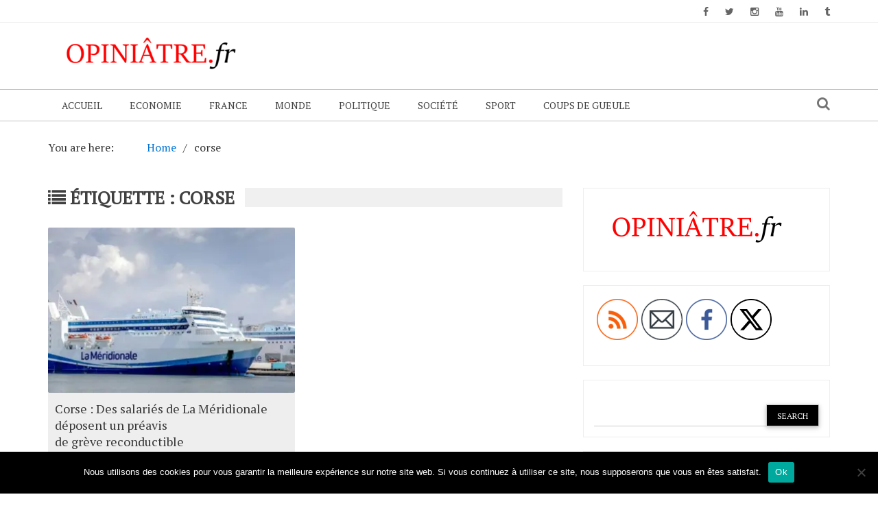

--- FILE ---
content_type: text/html; charset=UTF-8
request_url: https://opiniatre.fr/tag/corse/
body_size: 13944
content:
    <!DOCTYPE html> 
    <html dir="ltr" lang="fr-FR">
    <head>
	<meta name="getlinko-verify-code" content="getlinko-verify-a8836fd3978ecd79c406f62e153c08bb159a6a22"/>
        <meta charset="UTF-8">
        <meta name="viewport" content="width=device-width, initial-scale=1">
        <link rel="profile" href="https://gmpg.org/xfn/11">
        <title>corse | Opiniâtre</title>

		<!-- All in One SEO 4.9.3 - aioseo.com -->
	<meta name="robots" content="max-image-preview:large" />
	<link rel="canonical" href="https://opiniatre.fr/tag/corse/" />
	<meta name="generator" content="All in One SEO (AIOSEO) 4.9.3" />
		<script type="application/ld+json" class="aioseo-schema">
			{"@context":"https:\/\/schema.org","@graph":[{"@type":"BreadcrumbList","@id":"https:\/\/opiniatre.fr\/tag\/corse\/#breadcrumblist","itemListElement":[{"@type":"ListItem","@id":"https:\/\/opiniatre.fr#listItem","position":1,"name":"Accueil","item":"https:\/\/opiniatre.fr","nextItem":{"@type":"ListItem","@id":"https:\/\/opiniatre.fr\/tag\/corse\/#listItem","name":"corse"}},{"@type":"ListItem","@id":"https:\/\/opiniatre.fr\/tag\/corse\/#listItem","position":2,"name":"corse","previousItem":{"@type":"ListItem","@id":"https:\/\/opiniatre.fr#listItem","name":"Accueil"}}]},{"@type":"CollectionPage","@id":"https:\/\/opiniatre.fr\/tag\/corse\/#collectionpage","url":"https:\/\/opiniatre.fr\/tag\/corse\/","name":"corse | Opini\u00e2tre","inLanguage":"fr-FR","isPartOf":{"@id":"https:\/\/opiniatre.fr\/#website"},"breadcrumb":{"@id":"https:\/\/opiniatre.fr\/tag\/corse\/#breadcrumblist"}},{"@type":"Organization","@id":"https:\/\/opiniatre.fr\/#organization","name":"Opini\u00e2tre","description":"Le site actu qui ne l\u00e2che pas le morceau","url":"https:\/\/opiniatre.fr\/","logo":{"@type":"ImageObject","url":"https:\/\/i0.wp.com\/opiniatre.fr\/wp-content\/uploads\/2017\/10\/cropped-opiniatre-logo.png?fit=300%2C90&ssl=1","@id":"https:\/\/opiniatre.fr\/tag\/corse\/#organizationLogo","width":300,"height":90},"image":{"@id":"https:\/\/opiniatre.fr\/tag\/corse\/#organizationLogo"}},{"@type":"WebSite","@id":"https:\/\/opiniatre.fr\/#website","url":"https:\/\/opiniatre.fr\/","name":"Opini\u00e2tre","description":"Le site actu qui ne l\u00e2che pas le morceau","inLanguage":"fr-FR","publisher":{"@id":"https:\/\/opiniatre.fr\/#organization"}}]}
		</script>
		<!-- All in One SEO -->

<link rel='dns-prefetch' href='//secure.gravatar.com' />
<link rel='dns-prefetch' href='//stats.wp.com' />
<link rel='dns-prefetch' href='//fonts.googleapis.com' />
<link rel='dns-prefetch' href='//v0.wordpress.com' />
<link rel='dns-prefetch' href='//widgets.wp.com' />
<link rel='dns-prefetch' href='//s0.wp.com' />
<link rel='dns-prefetch' href='//0.gravatar.com' />
<link rel='dns-prefetch' href='//1.gravatar.com' />
<link rel='dns-prefetch' href='//2.gravatar.com' />
<link rel='preconnect' href='//i0.wp.com' />
<link rel="alternate" type="application/rss+xml" title="Opiniâtre &raquo; Flux" href="https://opiniatre.fr/feed/" />
<link rel="alternate" type="application/rss+xml" title="Opiniâtre &raquo; Flux des commentaires" href="https://opiniatre.fr/comments/feed/" />
<link rel="alternate" type="application/rss+xml" title="Opiniâtre &raquo; Flux de l’étiquette corse" href="https://opiniatre.fr/tag/corse/feed/" />
<style id='wp-img-auto-sizes-contain-inline-css' type='text/css'>
img:is([sizes=auto i],[sizes^="auto," i]){contain-intrinsic-size:3000px 1500px}
/*# sourceURL=wp-img-auto-sizes-contain-inline-css */
</style>
<style id='wp-emoji-styles-inline-css' type='text/css'>

	img.wp-smiley, img.emoji {
		display: inline !important;
		border: none !important;
		box-shadow: none !important;
		height: 1em !important;
		width: 1em !important;
		margin: 0 0.07em !important;
		vertical-align: -0.1em !important;
		background: none !important;
		padding: 0 !important;
	}
/*# sourceURL=wp-emoji-styles-inline-css */
</style>
<style id='wp-block-library-inline-css' type='text/css'>
:root{--wp-block-synced-color:#7a00df;--wp-block-synced-color--rgb:122,0,223;--wp-bound-block-color:var(--wp-block-synced-color);--wp-editor-canvas-background:#ddd;--wp-admin-theme-color:#007cba;--wp-admin-theme-color--rgb:0,124,186;--wp-admin-theme-color-darker-10:#006ba1;--wp-admin-theme-color-darker-10--rgb:0,107,160.5;--wp-admin-theme-color-darker-20:#005a87;--wp-admin-theme-color-darker-20--rgb:0,90,135;--wp-admin-border-width-focus:2px}@media (min-resolution:192dpi){:root{--wp-admin-border-width-focus:1.5px}}.wp-element-button{cursor:pointer}:root .has-very-light-gray-background-color{background-color:#eee}:root .has-very-dark-gray-background-color{background-color:#313131}:root .has-very-light-gray-color{color:#eee}:root .has-very-dark-gray-color{color:#313131}:root .has-vivid-green-cyan-to-vivid-cyan-blue-gradient-background{background:linear-gradient(135deg,#00d084,#0693e3)}:root .has-purple-crush-gradient-background{background:linear-gradient(135deg,#34e2e4,#4721fb 50%,#ab1dfe)}:root .has-hazy-dawn-gradient-background{background:linear-gradient(135deg,#faaca8,#dad0ec)}:root .has-subdued-olive-gradient-background{background:linear-gradient(135deg,#fafae1,#67a671)}:root .has-atomic-cream-gradient-background{background:linear-gradient(135deg,#fdd79a,#004a59)}:root .has-nightshade-gradient-background{background:linear-gradient(135deg,#330968,#31cdcf)}:root .has-midnight-gradient-background{background:linear-gradient(135deg,#020381,#2874fc)}:root{--wp--preset--font-size--normal:16px;--wp--preset--font-size--huge:42px}.has-regular-font-size{font-size:1em}.has-larger-font-size{font-size:2.625em}.has-normal-font-size{font-size:var(--wp--preset--font-size--normal)}.has-huge-font-size{font-size:var(--wp--preset--font-size--huge)}.has-text-align-center{text-align:center}.has-text-align-left{text-align:left}.has-text-align-right{text-align:right}.has-fit-text{white-space:nowrap!important}#end-resizable-editor-section{display:none}.aligncenter{clear:both}.items-justified-left{justify-content:flex-start}.items-justified-center{justify-content:center}.items-justified-right{justify-content:flex-end}.items-justified-space-between{justify-content:space-between}.screen-reader-text{border:0;clip-path:inset(50%);height:1px;margin:-1px;overflow:hidden;padding:0;position:absolute;width:1px;word-wrap:normal!important}.screen-reader-text:focus{background-color:#ddd;clip-path:none;color:#444;display:block;font-size:1em;height:auto;left:5px;line-height:normal;padding:15px 23px 14px;text-decoration:none;top:5px;width:auto;z-index:100000}html :where(.has-border-color){border-style:solid}html :where([style*=border-top-color]){border-top-style:solid}html :where([style*=border-right-color]){border-right-style:solid}html :where([style*=border-bottom-color]){border-bottom-style:solid}html :where([style*=border-left-color]){border-left-style:solid}html :where([style*=border-width]){border-style:solid}html :where([style*=border-top-width]){border-top-style:solid}html :where([style*=border-right-width]){border-right-style:solid}html :where([style*=border-bottom-width]){border-bottom-style:solid}html :where([style*=border-left-width]){border-left-style:solid}html :where(img[class*=wp-image-]){height:auto;max-width:100%}:where(figure){margin:0 0 1em}html :where(.is-position-sticky){--wp-admin--admin-bar--position-offset:var(--wp-admin--admin-bar--height,0px)}@media screen and (max-width:600px){html :where(.is-position-sticky){--wp-admin--admin-bar--position-offset:0px}}

/*# sourceURL=wp-block-library-inline-css */
</style><style id='global-styles-inline-css' type='text/css'>
:root{--wp--preset--aspect-ratio--square: 1;--wp--preset--aspect-ratio--4-3: 4/3;--wp--preset--aspect-ratio--3-4: 3/4;--wp--preset--aspect-ratio--3-2: 3/2;--wp--preset--aspect-ratio--2-3: 2/3;--wp--preset--aspect-ratio--16-9: 16/9;--wp--preset--aspect-ratio--9-16: 9/16;--wp--preset--color--black: #000000;--wp--preset--color--cyan-bluish-gray: #abb8c3;--wp--preset--color--white: #ffffff;--wp--preset--color--pale-pink: #f78da7;--wp--preset--color--vivid-red: #cf2e2e;--wp--preset--color--luminous-vivid-orange: #ff6900;--wp--preset--color--luminous-vivid-amber: #fcb900;--wp--preset--color--light-green-cyan: #7bdcb5;--wp--preset--color--vivid-green-cyan: #00d084;--wp--preset--color--pale-cyan-blue: #8ed1fc;--wp--preset--color--vivid-cyan-blue: #0693e3;--wp--preset--color--vivid-purple: #9b51e0;--wp--preset--gradient--vivid-cyan-blue-to-vivid-purple: linear-gradient(135deg,rgb(6,147,227) 0%,rgb(155,81,224) 100%);--wp--preset--gradient--light-green-cyan-to-vivid-green-cyan: linear-gradient(135deg,rgb(122,220,180) 0%,rgb(0,208,130) 100%);--wp--preset--gradient--luminous-vivid-amber-to-luminous-vivid-orange: linear-gradient(135deg,rgb(252,185,0) 0%,rgb(255,105,0) 100%);--wp--preset--gradient--luminous-vivid-orange-to-vivid-red: linear-gradient(135deg,rgb(255,105,0) 0%,rgb(207,46,46) 100%);--wp--preset--gradient--very-light-gray-to-cyan-bluish-gray: linear-gradient(135deg,rgb(238,238,238) 0%,rgb(169,184,195) 100%);--wp--preset--gradient--cool-to-warm-spectrum: linear-gradient(135deg,rgb(74,234,220) 0%,rgb(151,120,209) 20%,rgb(207,42,186) 40%,rgb(238,44,130) 60%,rgb(251,105,98) 80%,rgb(254,248,76) 100%);--wp--preset--gradient--blush-light-purple: linear-gradient(135deg,rgb(255,206,236) 0%,rgb(152,150,240) 100%);--wp--preset--gradient--blush-bordeaux: linear-gradient(135deg,rgb(254,205,165) 0%,rgb(254,45,45) 50%,rgb(107,0,62) 100%);--wp--preset--gradient--luminous-dusk: linear-gradient(135deg,rgb(255,203,112) 0%,rgb(199,81,192) 50%,rgb(65,88,208) 100%);--wp--preset--gradient--pale-ocean: linear-gradient(135deg,rgb(255,245,203) 0%,rgb(182,227,212) 50%,rgb(51,167,181) 100%);--wp--preset--gradient--electric-grass: linear-gradient(135deg,rgb(202,248,128) 0%,rgb(113,206,126) 100%);--wp--preset--gradient--midnight: linear-gradient(135deg,rgb(2,3,129) 0%,rgb(40,116,252) 100%);--wp--preset--font-size--small: 13px;--wp--preset--font-size--medium: 20px;--wp--preset--font-size--large: 36px;--wp--preset--font-size--x-large: 42px;--wp--preset--spacing--20: 0.44rem;--wp--preset--spacing--30: 0.67rem;--wp--preset--spacing--40: 1rem;--wp--preset--spacing--50: 1.5rem;--wp--preset--spacing--60: 2.25rem;--wp--preset--spacing--70: 3.38rem;--wp--preset--spacing--80: 5.06rem;--wp--preset--shadow--natural: 6px 6px 9px rgba(0, 0, 0, 0.2);--wp--preset--shadow--deep: 12px 12px 50px rgba(0, 0, 0, 0.4);--wp--preset--shadow--sharp: 6px 6px 0px rgba(0, 0, 0, 0.2);--wp--preset--shadow--outlined: 6px 6px 0px -3px rgb(255, 255, 255), 6px 6px rgb(0, 0, 0);--wp--preset--shadow--crisp: 6px 6px 0px rgb(0, 0, 0);}:where(.is-layout-flex){gap: 0.5em;}:where(.is-layout-grid){gap: 0.5em;}body .is-layout-flex{display: flex;}.is-layout-flex{flex-wrap: wrap;align-items: center;}.is-layout-flex > :is(*, div){margin: 0;}body .is-layout-grid{display: grid;}.is-layout-grid > :is(*, div){margin: 0;}:where(.wp-block-columns.is-layout-flex){gap: 2em;}:where(.wp-block-columns.is-layout-grid){gap: 2em;}:where(.wp-block-post-template.is-layout-flex){gap: 1.25em;}:where(.wp-block-post-template.is-layout-grid){gap: 1.25em;}.has-black-color{color: var(--wp--preset--color--black) !important;}.has-cyan-bluish-gray-color{color: var(--wp--preset--color--cyan-bluish-gray) !important;}.has-white-color{color: var(--wp--preset--color--white) !important;}.has-pale-pink-color{color: var(--wp--preset--color--pale-pink) !important;}.has-vivid-red-color{color: var(--wp--preset--color--vivid-red) !important;}.has-luminous-vivid-orange-color{color: var(--wp--preset--color--luminous-vivid-orange) !important;}.has-luminous-vivid-amber-color{color: var(--wp--preset--color--luminous-vivid-amber) !important;}.has-light-green-cyan-color{color: var(--wp--preset--color--light-green-cyan) !important;}.has-vivid-green-cyan-color{color: var(--wp--preset--color--vivid-green-cyan) !important;}.has-pale-cyan-blue-color{color: var(--wp--preset--color--pale-cyan-blue) !important;}.has-vivid-cyan-blue-color{color: var(--wp--preset--color--vivid-cyan-blue) !important;}.has-vivid-purple-color{color: var(--wp--preset--color--vivid-purple) !important;}.has-black-background-color{background-color: var(--wp--preset--color--black) !important;}.has-cyan-bluish-gray-background-color{background-color: var(--wp--preset--color--cyan-bluish-gray) !important;}.has-white-background-color{background-color: var(--wp--preset--color--white) !important;}.has-pale-pink-background-color{background-color: var(--wp--preset--color--pale-pink) !important;}.has-vivid-red-background-color{background-color: var(--wp--preset--color--vivid-red) !important;}.has-luminous-vivid-orange-background-color{background-color: var(--wp--preset--color--luminous-vivid-orange) !important;}.has-luminous-vivid-amber-background-color{background-color: var(--wp--preset--color--luminous-vivid-amber) !important;}.has-light-green-cyan-background-color{background-color: var(--wp--preset--color--light-green-cyan) !important;}.has-vivid-green-cyan-background-color{background-color: var(--wp--preset--color--vivid-green-cyan) !important;}.has-pale-cyan-blue-background-color{background-color: var(--wp--preset--color--pale-cyan-blue) !important;}.has-vivid-cyan-blue-background-color{background-color: var(--wp--preset--color--vivid-cyan-blue) !important;}.has-vivid-purple-background-color{background-color: var(--wp--preset--color--vivid-purple) !important;}.has-black-border-color{border-color: var(--wp--preset--color--black) !important;}.has-cyan-bluish-gray-border-color{border-color: var(--wp--preset--color--cyan-bluish-gray) !important;}.has-white-border-color{border-color: var(--wp--preset--color--white) !important;}.has-pale-pink-border-color{border-color: var(--wp--preset--color--pale-pink) !important;}.has-vivid-red-border-color{border-color: var(--wp--preset--color--vivid-red) !important;}.has-luminous-vivid-orange-border-color{border-color: var(--wp--preset--color--luminous-vivid-orange) !important;}.has-luminous-vivid-amber-border-color{border-color: var(--wp--preset--color--luminous-vivid-amber) !important;}.has-light-green-cyan-border-color{border-color: var(--wp--preset--color--light-green-cyan) !important;}.has-vivid-green-cyan-border-color{border-color: var(--wp--preset--color--vivid-green-cyan) !important;}.has-pale-cyan-blue-border-color{border-color: var(--wp--preset--color--pale-cyan-blue) !important;}.has-vivid-cyan-blue-border-color{border-color: var(--wp--preset--color--vivid-cyan-blue) !important;}.has-vivid-purple-border-color{border-color: var(--wp--preset--color--vivid-purple) !important;}.has-vivid-cyan-blue-to-vivid-purple-gradient-background{background: var(--wp--preset--gradient--vivid-cyan-blue-to-vivid-purple) !important;}.has-light-green-cyan-to-vivid-green-cyan-gradient-background{background: var(--wp--preset--gradient--light-green-cyan-to-vivid-green-cyan) !important;}.has-luminous-vivid-amber-to-luminous-vivid-orange-gradient-background{background: var(--wp--preset--gradient--luminous-vivid-amber-to-luminous-vivid-orange) !important;}.has-luminous-vivid-orange-to-vivid-red-gradient-background{background: var(--wp--preset--gradient--luminous-vivid-orange-to-vivid-red) !important;}.has-very-light-gray-to-cyan-bluish-gray-gradient-background{background: var(--wp--preset--gradient--very-light-gray-to-cyan-bluish-gray) !important;}.has-cool-to-warm-spectrum-gradient-background{background: var(--wp--preset--gradient--cool-to-warm-spectrum) !important;}.has-blush-light-purple-gradient-background{background: var(--wp--preset--gradient--blush-light-purple) !important;}.has-blush-bordeaux-gradient-background{background: var(--wp--preset--gradient--blush-bordeaux) !important;}.has-luminous-dusk-gradient-background{background: var(--wp--preset--gradient--luminous-dusk) !important;}.has-pale-ocean-gradient-background{background: var(--wp--preset--gradient--pale-ocean) !important;}.has-electric-grass-gradient-background{background: var(--wp--preset--gradient--electric-grass) !important;}.has-midnight-gradient-background{background: var(--wp--preset--gradient--midnight) !important;}.has-small-font-size{font-size: var(--wp--preset--font-size--small) !important;}.has-medium-font-size{font-size: var(--wp--preset--font-size--medium) !important;}.has-large-font-size{font-size: var(--wp--preset--font-size--large) !important;}.has-x-large-font-size{font-size: var(--wp--preset--font-size--x-large) !important;}
/*# sourceURL=global-styles-inline-css */
</style>

<style id='classic-theme-styles-inline-css' type='text/css'>
/*! This file is auto-generated */
.wp-block-button__link{color:#fff;background-color:#32373c;border-radius:9999px;box-shadow:none;text-decoration:none;padding:calc(.667em + 2px) calc(1.333em + 2px);font-size:1.125em}.wp-block-file__button{background:#32373c;color:#fff;text-decoration:none}
/*# sourceURL=/wp-includes/css/classic-themes.min.css */
</style>
<link rel='stylesheet' id='cookie-notice-front-css' href='https://opiniatre.fr/wp-content/plugins/cookie-notice/css/front.min.css?ver=2.5.11' type='text/css' media='all' />
<link rel='stylesheet' id='SFSImainCss-css' href='https://opiniatre.fr/wp-content/plugins/ultimate-social-media-icons/css/sfsi-style.css?ver=2.9.6' type='text/css' media='all' />
<link rel='stylesheet' id='newspaper-magazine-style-css' href='https://opiniatre.fr/wp-content/themes/newspaper-magazine/style.css?ver=6.9' type='text/css' media='all' />
<link rel='stylesheet' id='bootstrap-css' href='https://opiniatre.fr/wp-content/themes/newspaper-magazine/assets/css/bootstrap.css?ver=6.9' type='text/css' media='all' />
<link rel='stylesheet' id='animate-css' href='https://opiniatre.fr/wp-content/themes/newspaper-magazine/assets/css/animate.css?ver=6.9' type='text/css' media='all' />
<link rel='stylesheet' id='font-awesome-css' href='https://opiniatre.fr/wp-content/themes/newspaper-magazine/assets/css/font-awesome.css?ver=6.9' type='text/css' media='all' />
<link rel='stylesheet' id='mdb-css' href='https://opiniatre.fr/wp-content/themes/newspaper-magazine/assets/css/mdb.css?ver=6.9' type='text/css' media='all' />
<link rel='stylesheet' id='owl-carousel-style-css' href='https://opiniatre.fr/wp-content/themes/newspaper-magazine/assets/css/owl.carousel.css?ver=6.9' type='text/css' media='all' />
<link rel='stylesheet' id='owl-theme-css' href='https://opiniatre.fr/wp-content/themes/newspaper-magazine/assets/css/owl.theme.css?ver=6.9' type='text/css' media='all' />
<link rel='stylesheet' id='pt-serif-css' href='https://fonts.googleapis.com/css?family=PT+Serif&#038;ver=6.9' type='text/css' media='all' />
<link rel='stylesheet' id='newspaper-magazine-main-css' href='https://opiniatre.fr/wp-content/themes/newspaper-magazine/assets/css/main.css?ver=6.9' type='text/css' media='all' />
<link rel='stylesheet' id='newspaper-magazine-media-css' href='https://opiniatre.fr/wp-content/themes/newspaper-magazine/assets/css/media.css?ver=6.9' type='text/css' media='all' />
<link rel='stylesheet' id='jetpack_likes-css' href='https://opiniatre.fr/wp-content/plugins/jetpack/modules/likes/style.css?ver=15.4' type='text/css' media='all' />
<script type="text/javascript" id="cookie-notice-front-js-before">
/* <![CDATA[ */
var cnArgs = {"ajaxUrl":"https:\/\/opiniatre.fr\/wp-admin\/admin-ajax.php","nonce":"f1156891f7","hideEffect":"fade","position":"bottom","onScroll":false,"onScrollOffset":100,"onClick":false,"cookieName":"cookie_notice_accepted","cookieTime":2592000,"cookieTimeRejected":2592000,"globalCookie":false,"redirection":false,"cache":false,"revokeCookies":false,"revokeCookiesOpt":"automatic"};

//# sourceURL=cookie-notice-front-js-before
/* ]]> */
</script>
<script type="text/javascript" src="https://opiniatre.fr/wp-content/plugins/cookie-notice/js/front.min.js?ver=2.5.11" id="cookie-notice-front-js"></script>
<script type="text/javascript" src="https://opiniatre.fr/wp-includes/js/jquery/jquery.min.js?ver=3.7.1" id="jquery-core-js"></script>
<script type="text/javascript" src="https://opiniatre.fr/wp-includes/js/jquery/jquery-migrate.min.js?ver=3.4.1" id="jquery-migrate-js"></script>
<link rel="https://api.w.org/" href="https://opiniatre.fr/wp-json/" /><link rel="alternate" title="JSON" type="application/json" href="https://opiniatre.fr/wp-json/wp/v2/tags/395" /><link rel="EditURI" type="application/rsd+xml" title="RSD" href="https://opiniatre.fr/xmlrpc.php?rsd" />
<meta name="generator" content="WordPress 6.9" />
<meta name="follow.[base64]" content="Z5cJMYDse3VN8PGyCBXf"/>	<style>img#wpstats{display:none}</style>
			<style type="text/css">
			.site-title,
		.site-description {
			position: absolute;
			clip: rect(1px, 1px, 1px, 1px);
		}
		</style>
	<meta name="publisuites-verify-code" content="aHR0cHM6Ly9vcGluaWF0cmUuZnI=" /><link rel="icon" href="https://i0.wp.com/opiniatre.fr/wp-content/uploads/2017/10/cropped-opiniatre-logo-1.png?fit=32%2C32&#038;ssl=1" sizes="32x32" />
<link rel="icon" href="https://i0.wp.com/opiniatre.fr/wp-content/uploads/2017/10/cropped-opiniatre-logo-1.png?fit=192%2C192&#038;ssl=1" sizes="192x192" />
<link rel="apple-touch-icon" href="https://i0.wp.com/opiniatre.fr/wp-content/uploads/2017/10/cropped-opiniatre-logo-1.png?fit=180%2C180&#038;ssl=1" />
<meta name="msapplication-TileImage" content="https://i0.wp.com/opiniatre.fr/wp-content/uploads/2017/10/cropped-opiniatre-logo-1.png?fit=270%2C270&#038;ssl=1" />
    </head>
<body data-rsssl=1 class="archive tag tag-corse tag-395 wp-custom-logo wp-theme-newspaper-magazine cookies-not-set sfsi_actvite_theme_thin group-blog hfeed">

	<!-- Start  Header Section -->
                <header>
                   <!-- Start Top Header Section -->
          <div class="top_header headerbackground clearfix">   <!-- class headerbackground is used for Background for top header and menu -->
            <div class="container">
              <div class="row">
                        <div class="col-xs-12 col-sm-8 col-md-9">
            <div class="header_link">
                            </div>
        </div>
                            <div class="col-xs-12 col-sm-4 col-md-3">
            <div class="top_sociallink pull-right">
                <ul>
                                            <li><a href="https://web.facebook.com/Opini%C3%A2tre-301154133734729/" target="_blank"><i class="fa fa-facebook" aria-hidden="true"></i></a></li>
                    
                                            <li><a href="https://twitter.com/opiniatre_fr" target="_blank"><i class="fa fa-twitter" aria-hidden="true"></i></a></li>
                    
                                            <li><a href="https://twitter.com/opiniatre_fr" target="_blank"><i class="fa fa-instagram" aria-hidden="true"></i></a></li>
                                            
                                            <li><a href="https://twitter.com/opiniatre_fr" target="_blank"><i class="fa fa-youtube" aria-hidden="true"></i></a></li>
                    
                                            <li><a href="https://twitter.com/opiniatre_fr" target="_blank"><i class="fa fa-linkedin" aria-hidden="true"></i></a></li>
                    
                                            <li><a href="https://twitter.com/opiniatre_fr" target="_blank"><i class="fa fa-tumblr" aria-hidden="true"></i></a></li>
                                    </ul>
            </div>
        </div>
                  
              </div>
            </div>
          </div>
          <!-- End Top Header Section -->
          <!-- Start Middle Header Section -->
          <div class="middle_header">
              <div class="container">
                  <div class="row clearfix">
                            <div class="col-xs-6 col-sm-4 col-xs-offset-3 col-sm-offset-0">
            <div class="logo">
                <a href="https://opiniatre.fr/" class="custom-logo-link" rel="home"><img width="300" height="90" src="https://i0.wp.com/opiniatre.fr/wp-content/uploads/2017/10/cropped-opiniatre-logo.png?fit=300%2C90&amp;ssl=1" class="custom-logo" alt="Opiniâtre" decoding="async" data-attachment-id="33" data-permalink="https://opiniatre.fr/cropped-opiniatre-logo-png/" data-orig-file="https://i0.wp.com/opiniatre.fr/wp-content/uploads/2017/10/cropped-opiniatre-logo.png?fit=300%2C90&amp;ssl=1" data-orig-size="300,90" data-comments-opened="1" data-image-meta="{&quot;aperture&quot;:&quot;0&quot;,&quot;credit&quot;:&quot;&quot;,&quot;camera&quot;:&quot;&quot;,&quot;caption&quot;:&quot;&quot;,&quot;created_timestamp&quot;:&quot;0&quot;,&quot;copyright&quot;:&quot;&quot;,&quot;focal_length&quot;:&quot;0&quot;,&quot;iso&quot;:&quot;0&quot;,&quot;shutter_speed&quot;:&quot;0&quot;,&quot;title&quot;:&quot;&quot;,&quot;orientation&quot;:&quot;0&quot;}" data-image-title="cropped-opiniatre-logo.png" data-image-description="&lt;p&gt;https://opiniatre.fr/wp-content/uploads/2017/10/cropped-opiniatre-logo.png&lt;/p&gt;
" data-image-caption="" data-medium-file="https://i0.wp.com/opiniatre.fr/wp-content/uploads/2017/10/cropped-opiniatre-logo.png?fit=300%2C90&amp;ssl=1" data-large-file="https://i0.wp.com/opiniatre.fr/wp-content/uploads/2017/10/cropped-opiniatre-logo.png?fit=300%2C90&amp;ssl=1" /></a>            </div>
        </div>
    
                            <div class="col-xs-12 col-sm-8">
            <div class="top_add pull-right">
                            </div>
        </div>
                        
                  </div>
              </div>
          </div>
          <!-- End Middle Header Section -->

          <!-- Start Menu Section -->

              <div class="menu_search headerbackground">
                <div class="container">
                  <div class="row">
                            <div class="col-xs-12 col-sm-11">
            <div class="menu clearfix">
                <div class="nav-wrapper"> 
                    <!-- for toogle menu -->
                    <div class="visible-xs visible-sm  clearfix"><span id="showbutton" class="clearfix"><img class="img-responsive grow" src="https://opiniatre.fr/wp-content/themes/newspaper-magazine/assets/images/button.png" alt=""/></span></div>
                    <div class=""></div>
                                          
                    <nav class="col-md-12 im-hiding">
                        <div class="clearfix">
                        <ul id="menu-accueil" class="main-nav"><li id="menu-item-45" class="menu-item menu-item-type-post_type menu-item-object-page menu-item-home menu-item-45"><a href="https://opiniatre.fr/">Accueil</a></li>
<li id="menu-item-46" class="menu-item menu-item-type-taxonomy menu-item-object-category menu-item-46"><a href="https://opiniatre.fr/category/economie/">Economie</a></li>
<li id="menu-item-47" class="menu-item menu-item-type-taxonomy menu-item-object-category menu-item-47"><a href="https://opiniatre.fr/category/france/">France</a></li>
<li id="menu-item-48" class="menu-item menu-item-type-taxonomy menu-item-object-category menu-item-48"><a href="https://opiniatre.fr/category/monde/">Monde</a></li>
<li id="menu-item-50" class="menu-item menu-item-type-taxonomy menu-item-object-category menu-item-50"><a href="https://opiniatre.fr/category/politique/">Politique</a></li>
<li id="menu-item-51" class="menu-item menu-item-type-taxonomy menu-item-object-category menu-item-51"><a href="https://opiniatre.fr/category/societe/">Société</a></li>
<li id="menu-item-52" class="menu-item menu-item-type-taxonomy menu-item-object-category menu-item-52"><a href="https://opiniatre.fr/category/sport/">Sport</a></li>
<li id="menu-item-53" class="menu-item menu-item-type-taxonomy menu-item-object-category menu-item-53"><a href="https://opiniatre.fr/category/coups-de-gueule/">Coups de gueule</a></li>
</ul>                        </div>    
                    </nav><!-- / main nav -->
                </div>
            </div>
        </div>
                                            <div class="col-xs-12 col-sm-1">
                <div class="expSearchBox">
                    <a id="button" href="#"><i class="fa fa-search" aria-hidden="true"></i></a>
                    <div id="item">
                        <div class="search_page">
                            <div class="search-page-search-wrap">
                                <form method="get" id="searchform" class="td-search-form-widget" action="https://opiniatre.fr/" >
    <div role="search">
	    <input type="text" value="" name="s" id="s" class="td-widget-search-input" />
	    <input type="submit" id="searchsubmit" value="Search" class="wpb_button wpb_btn-inverse btn" />
    </div>
    </form>                                     
                            </div>
                        </div>
                    </div>
                </div>
            </div>
                                
                  </div>
                </div>
              </div>

          <!-- End Menu Section -->
          <!-- Start Treanding  News Section -->

            
          <!-- End Treanding News Section -->

          
          
        </header>

      <!-- End  Header Section -->


<!-- inner page start -->
<section class="innerpage">
	<div class="container">
		<div class="row">
			<!-- Start inner page title -->
			<div class="col-md-12">
				<div class="innerpagetitle">
					<nav role="navigation" aria-label="Breadcrumbs" class="newspaper-magazine-breadcrumb breadcrumbs" itemprop="breadcrumb"><h2 class="trail-browse">You are here:</h2><ul class="trail-items" itemscope itemtype="http://schema.org/BreadcrumbList"><meta name="numberOfItems" content="2" /><meta name="itemListOrder" content="Ascending" /><li itemprop="itemListElement" itemscope itemtype="http://schema.org/ListItem" class="trail-item trail-begin"><a href="https://opiniatre.fr" rel="home"><span itemprop="name">Home</span></a><meta itemprop="position" content="1" /></li><li itemprop="itemListElement" itemscope itemtype="http://schema.org/ListItem" class="trail-item trail-end"><span itemprop="name">corse</span><meta itemprop="position" content="2" /></li></ul></nav>		
				</div>
			</div>
			<!-- End inner page title -->
					
			<!-- Start inner page News Section -->
			<div class="col-md-12">
				<div class="row innerpagenews">
							            <!-- Left Sidebar -->
		            					<!-- Start inner page News left Section -->
					<div class="col-md-8">
						<h3 class="header_title">
		                    <a href="">
		                      	<i class="fa fa-list" aria-hidden="true"></i> 
		                      	<span>Étiquette : <span>corse</span></span>
		                    </a>
		                </h3>
						<div class="innerpage_left">
							<div class="row single_cat_news single_cat_news_box grid">
									<article class="col-xs-12 col-sm-6 grid-item">
		<div class="horizental_cat_news wow bounceInUp" data-wow-duration=".6s">
					        <div class="view hm-zoom single_news_img">                                    
		            <img width="358" height="239" src="https://i0.wp.com/opiniatre.fr/wp-content/uploads/2019/06/La-M%C3%A9ridionale.jpg?resize=358%2C239&amp;ssl=1" class="img-responsive full-img wp-post-image" alt="Un bâteau de la Méridionale" decoding="async" fetchpriority="high" data-attachment-id="613" data-permalink="https://opiniatre.fr/2019/06/16/corse-des-salaries-de-la-meridionale-deposent-un-preavis-de-greve-reconductible/la-meridionale/" data-orig-file="https://i0.wp.com/opiniatre.fr/wp-content/uploads/2019/06/La-M%C3%A9ridionale.jpg?fit=851%2C315&amp;ssl=1" data-orig-size="851,315" data-comments-opened="1" data-image-meta="{&quot;aperture&quot;:&quot;0&quot;,&quot;credit&quot;:&quot;&quot;,&quot;camera&quot;:&quot;&quot;,&quot;caption&quot;:&quot;&quot;,&quot;created_timestamp&quot;:&quot;0&quot;,&quot;copyright&quot;:&quot;&quot;,&quot;focal_length&quot;:&quot;0&quot;,&quot;iso&quot;:&quot;0&quot;,&quot;shutter_speed&quot;:&quot;0&quot;,&quot;title&quot;:&quot;&quot;,&quot;orientation&quot;:&quot;0&quot;}" data-image-title="La Méridionale" data-image-description="" data-image-caption="" data-medium-file="https://i0.wp.com/opiniatre.fr/wp-content/uploads/2019/06/La-M%C3%A9ridionale.jpg?fit=300%2C111&amp;ssl=1" data-large-file="https://i0.wp.com/opiniatre.fr/wp-content/uploads/2019/06/La-M%C3%A9ridionale.jpg?fit=640%2C237&amp;ssl=1" />		        </div>
		    			<div class="horizantal_singlenews_contain">
				<div class="innerpage_news_title">
					<h4>
						<a href="https://opiniatre.fr/2019/06/16/corse-des-salaries-de-la-meridionale-deposent-un-preavis-de-greve-reconductible/">Corse : Des salariés de La Méridionale déposent un préavis de grève reconductible</a>
					</h4>
				</div>
				<div class="author_time news_author">
		            <span class="author_img">
		            	<i class="fa fa-user" aria-hidden="true"></i>
		            	<a href="https://opiniatre.fr/author/opiniatre/" alt="">
		            		Opiniatre		            	</a>
		            </span>
		            <span class="publish_date"><i class="fa fa-calendar-check-o" aria-hidden="true"></i>16 juin 2019</span>
		        </div>
			</div>
		</div>
	</article>
									
							</div>
							<div class="row clearfix">
	<div class="col-sm-12">
			</div>
</div>						</div>
					</div>
					<!-- Start inner page News left Section -->

					<!-- Right Sidebar -->
				    <!-- Begining of Sidebar -->
<div class="col-xs-12 col-sm-12 col-md-4">
	<div class="right_news sidebar clearfix">
		<div class="col-md-12 widget-container"><div class="row"><div class="widget media_image-2 widget_media_image"><img width="300" height="90" src="https://i0.wp.com/opiniatre.fr/wp-content/uploads/2017/10/opiniatre-logo.png?fit=300%2C90&amp;ssl=1" class="image wp-image-32  attachment-medium size-medium" alt="" style="max-width: 100%; height: auto;" decoding="async" loading="lazy" srcset="https://i0.wp.com/opiniatre.fr/wp-content/uploads/2017/10/opiniatre-logo.png?w=1403&amp;ssl=1 1403w, https://i0.wp.com/opiniatre.fr/wp-content/uploads/2017/10/opiniatre-logo.png?resize=300%2C90&amp;ssl=1 300w, https://i0.wp.com/opiniatre.fr/wp-content/uploads/2017/10/opiniatre-logo.png?resize=768%2C231&amp;ssl=1 768w, https://i0.wp.com/opiniatre.fr/wp-content/uploads/2017/10/opiniatre-logo.png?resize=1024%2C308&amp;ssl=1 1024w, https://i0.wp.com/opiniatre.fr/wp-content/uploads/2017/10/opiniatre-logo.png?w=1280&amp;ssl=1 1280w" sizes="auto, (max-width: 300px) 100vw, 300px" data-attachment-id="32" data-permalink="https://opiniatre.fr/opiniatre-logo/" data-orig-file="https://i0.wp.com/opiniatre.fr/wp-content/uploads/2017/10/opiniatre-logo.png?fit=1403%2C422&amp;ssl=1" data-orig-size="1403,422" data-comments-opened="1" data-image-meta="{&quot;aperture&quot;:&quot;0&quot;,&quot;credit&quot;:&quot;&quot;,&quot;camera&quot;:&quot;&quot;,&quot;caption&quot;:&quot;&quot;,&quot;created_timestamp&quot;:&quot;0&quot;,&quot;copyright&quot;:&quot;&quot;,&quot;focal_length&quot;:&quot;0&quot;,&quot;iso&quot;:&quot;0&quot;,&quot;shutter_speed&quot;:&quot;0&quot;,&quot;title&quot;:&quot;&quot;,&quot;orientation&quot;:&quot;0&quot;}" data-image-title="opiniatre-logo" data-image-description="" data-image-caption="" data-medium-file="https://i0.wp.com/opiniatre.fr/wp-content/uploads/2017/10/opiniatre-logo.png?fit=300%2C90&amp;ssl=1" data-large-file="https://i0.wp.com/opiniatre.fr/wp-content/uploads/2017/10/opiniatre-logo.png?fit=640%2C193&amp;ssl=1" /></div></div></div><div class="col-md-12 widget-container"><div class="row"><div class="widget sfsi-widget-2 sfsi">		<div class="sfsi_widget" data-position="widget" style="display:flex;flex-wrap:wrap;justify-content: left">
			<div id='sfsi_wDiv'></div>
			<div class="norm_row sfsi_wDiv "  style="width:325px;position:absolute;;text-align:left"><div style='width:60px; height:60px;margin-left:5px;margin-bottom:5px; ' class='sfsi_wicons shuffeldiv ' ><div class='inerCnt'><a class=' sficn' data-effect='' target='_blank'  href='https://opiniatre.fr/feed/' id='sfsiid_rss_icon' style='width:60px;height:60px;opacity:1;'  ><img data-pin-nopin='true' alt='RSS' title='RSS' src='https://opiniatre.fr/wp-content/plugins/ultimate-social-media-icons/images/icons_theme/thin/thin_rss.png' width='60' height='60' style='' class='sfcm sfsi_wicon ' data-effect=''   /></a></div></div><div style='width:60px; height:60px;margin-left:5px;margin-bottom:5px; ' class='sfsi_wicons shuffeldiv ' ><div class='inerCnt'><a class=' sficn' data-effect='' target='_blank'  href='http://www.specificfeeds.com/widgets/emailSubscribeEncFeed/[base64]/OA==/' id='sfsiid_email_icon' style='width:60px;height:60px;opacity:1;'  ><img data-pin-nopin='true' alt='Follow by Email' title='Follow by Email' src='https://opiniatre.fr/wp-content/plugins/ultimate-social-media-icons/images/icons_theme/thin/thin_email.png' width='60' height='60' style='' class='sfcm sfsi_wicon ' data-effect=''   /></a></div></div><div style='width:60px; height:60px;margin-left:5px;margin-bottom:5px; ' class='sfsi_wicons shuffeldiv ' ><div class='inerCnt'><a class=' sficn' data-effect='' target='_blank'  href='https://web.facebook.com/Opini%C3%A2tre-301154133734729/' id='sfsiid_facebook_icon' style='width:60px;height:60px;opacity:1;'  ><img data-pin-nopin='true' alt='Facebook' title='Facebook' src='https://opiniatre.fr/wp-content/plugins/ultimate-social-media-icons/images/icons_theme/thin/thin_facebook.png' width='60' height='60' style='' class='sfcm sfsi_wicon ' data-effect=''   /></a><div class="sfsi_tool_tip_2 fb_tool_bdr sfsiTlleft" style="opacity:0;z-index:-1;" id="sfsiid_facebook"><span class="bot_arow bot_fb_arow"></span><div class="sfsi_inside"><div  class='icon1'><a href='https://web.facebook.com/Opini%C3%A2tre-301154133734729/' target='_blank'><img data-pin-nopin='true' class='sfsi_wicon' alt='Facebook' title='Facebook' src='https://opiniatre.fr/wp-content/plugins/ultimate-social-media-icons/images/visit_icons/Visit_us_fb/icon_Visit_us_en_US.png' /></a></div><div  class='icon2'><div class="fb-like" width="200" data-href="https://opiniatre.fr/2019/06/16/corse-des-salaries-de-la-meridionale-deposent-un-preavis-de-greve-reconductible/"  data-send="false" data-layout="button_count" data-action="like"></div></div><div  class='icon3'><a target='_blank' href='https://www.facebook.com/sharer/sharer.php?u=https%3A%2F%2Fopiniatre.fr%2Ftag%2Fcorse' style='display:inline-block;'  > <img class='sfsi_wicon'  data-pin-nopin='true' alt='fb-share-icon' title='Facebook Share' src='https://opiniatre.fr/wp-content/plugins/ultimate-social-media-icons/images/share_icons/fb_icons/en_US.svg' /></a></div></div></div></div></div><div style='width:60px; height:60px;margin-left:5px;margin-bottom:5px; ' class='sfsi_wicons shuffeldiv ' ><div class='inerCnt'><a class=' sficn' data-effect='' target='_blank'  href='https://twitter.com/opiniatre_fr' id='sfsiid_twitter_icon' style='width:60px;height:60px;opacity:1;'  ><img data-pin-nopin='true' alt='Twitter' title='Twitter' src='https://opiniatre.fr/wp-content/plugins/ultimate-social-media-icons/images/icons_theme/thin/thin_twitter.png' width='60' height='60' style='' class='sfcm sfsi_wicon ' data-effect=''   /></a><div class="sfsi_tool_tip_2 twt_tool_bdr sfsiTlleft" style="opacity:0;z-index:-1;" id="sfsiid_twitter"><span class="bot_arow bot_twt_arow"></span><div class="sfsi_inside"><div  class='cstmicon1'><a href='https://twitter.com/opiniatre_fr' target='_blank'><img data-pin-nopin='true' class='sfsi_wicon' alt='Visit Us' title='Visit Us' src='https://opiniatre.fr/wp-content/plugins/ultimate-social-media-icons/images/visit_icons/Visit_us_twitter/icon_Visit_us_en_US.png' /></a></div><div  class='icon1'><a target="_blank" href="https://twitter.com/intent/user?screen_name=opiniatre_fr">
			<img data-pin-nopin= true src="https://opiniatre.fr/wp-content/plugins/ultimate-social-media-icons/images/share_icons/Twitter_Follow/en_US_Follow.svg" class="sfsi_wicon" alt="Follow Me" title="Follow Me" style="opacity: 1;" />
			</a></div><div  class='icon2'><div class='sf_twiter' style='display: inline-block;vertical-align: middle;width: auto;'>
						<a target='_blank' href='https://x.com/intent/post?text=Hey%2C+check+out+this+cool+site+I+found%3A+www.yourname.com+%23Topic+via%40my_twitter_name+https%3A%2F%2Fopiniatre.fr%2Ftag%2Fcorse' style='display:inline-block' >
							<img data-pin-nopin= true class='sfsi_wicon' src='https://opiniatre.fr/wp-content/plugins/ultimate-social-media-icons/images/share_icons/Twitter_Tweet/en_US_Tweet.svg' alt='Post on X' title='Post on X' >
						</a>
					</div></div></div></div></div></div></div ><div id="sfsi_holder" class="sfsi_holders" style="position: relative; float: left;width:100%;z-index:-1;"></div ><script>window.addEventListener("sfsi_functions_loaded", function()
			{
				if (typeof sfsi_widget_set == "function") {
					sfsi_widget_set();
				}
			}); </script>			<div style="clear: both;"></div>
		</div>
	</div></div></div><div class="col-md-12 widget-container"><div class="row"><div class="widget search-2 widget_search"><form method="get" id="searchform" class="td-search-form-widget" action="https://opiniatre.fr/" >
    <div role="search">
	    <input type="text" value="" name="s" id="s" class="td-widget-search-input" />
	    <input type="submit" id="searchsubmit" value="Search" class="wpb_button wpb_btn-inverse btn" />
    </div>
    </form></div></div></div><div class="col-md-12 widget-container"><div class="row"><div class="widget newspaper-magazine-recent-post-widget-2 followus clearfix"><h4 class="news_title"><a><span>							</span></a></h4>									<div class="col-md-12">
			                <div class="row">
			                    <div class="populartop_news">
			                   		<article>
			                           				                              	<div class="block_first_article_img hm-zoom">
			                                    <a href="https://opiniatre.fr/2026/01/13/elle-pretend-etre-la-fille-secrete-de-donald-trump/">
			                                        <img width="358" height="239" src="https://i0.wp.com/opiniatre.fr/wp-content/uploads/2026/01/Capture-decran-2026-01-20-a-18.45.17.png?resize=358%2C239&amp;ssl=1" class="img-responsive full-img wp-post-image" alt="" decoding="async" loading="lazy" data-attachment-id="2471" data-permalink="https://opiniatre.fr/2026/01/13/elle-pretend-etre-la-fille-secrete-de-donald-trump/capture-decran-2026-01-20-a-18-45-17/" data-orig-file="https://i0.wp.com/opiniatre.fr/wp-content/uploads/2026/01/Capture-decran-2026-01-20-a-18.45.17.png?fit=511%2C323&amp;ssl=1" data-orig-size="511,323" data-comments-opened="1" data-image-meta="{&quot;aperture&quot;:&quot;0&quot;,&quot;credit&quot;:&quot;&quot;,&quot;camera&quot;:&quot;&quot;,&quot;caption&quot;:&quot;&quot;,&quot;created_timestamp&quot;:&quot;0&quot;,&quot;copyright&quot;:&quot;&quot;,&quot;focal_length&quot;:&quot;0&quot;,&quot;iso&quot;:&quot;0&quot;,&quot;shutter_speed&quot;:&quot;0&quot;,&quot;title&quot;:&quot;&quot;,&quot;orientation&quot;:&quot;0&quot;}" data-image-title="Capture d’écran 2026-01-20 à 18.45.17" data-image-description="" data-image-caption="" data-medium-file="https://i0.wp.com/opiniatre.fr/wp-content/uploads/2026/01/Capture-decran-2026-01-20-a-18.45.17.png?fit=300%2C190&amp;ssl=1" data-large-file="https://i0.wp.com/opiniatre.fr/wp-content/uploads/2026/01/Capture-decran-2026-01-20-a-18.45.17.png?fit=511%2C323&amp;ssl=1" />			                                    </a>
			                                </div>
			                            			                       		<div class="block_article_content">
			                                <h4 class="side_news_heading main_heading">
			                                	<a href="https://opiniatre.fr/2026/01/13/elle-pretend-etre-la-fille-secrete-de-donald-trump/">Elle prétend être la fille secrète de Donald Trump</a>
			                                </h4>
			                                <div class="author_time news_author">
			                                    <span class="author_img">
			                                    	<i class="fa fa-user" aria-hidden="true"></i>
			                                    	<a href="https://opiniatre.fr/author/frank-ilud/" alt="">frank ilud</a>
			                                    </span>
			                                    <span class="publish_date">
			                                    	<i class="fa fa-calendar-check-o" aria-hidden="true"></i>
			                                    	13 janvier 2026			                                    </span>
			                                </div>
			                            </div>
			                        </article>
			                    </div>
			                </div>
			            </div>
			                                <div class="col-md-12">
			            <div class="row">
			            	<div class="popularbottom_news">
			            					                    			<article class="clearfix">
						                        						                        <div class="side_article_thumbnail hm-zoom">
						                            <a href="https://opiniatre.fr/2026/01/09/nairobi-une-wild-card-controversee-ebranle-le-circuit-itf/">
						                                <img width="663" height="430" src="https://opiniatre.fr/wp-content/uploads/2026/01/Capture-decran-2026-01-14-a-09.12.02.png" class="img-responsive full-img wp-post-image" alt="" decoding="async" loading="lazy" srcset="https://i0.wp.com/opiniatre.fr/wp-content/uploads/2026/01/Capture-decran-2026-01-14-a-09.12.02.png?w=663&amp;ssl=1 663w, https://i0.wp.com/opiniatre.fr/wp-content/uploads/2026/01/Capture-decran-2026-01-14-a-09.12.02.png?resize=300%2C195&amp;ssl=1 300w" sizes="auto, (max-width: 663px) 100vw, 663px" data-attachment-id="2465" data-permalink="https://opiniatre.fr/2026/01/09/nairobi-une-wild-card-controversee-ebranle-le-circuit-itf/capture-decran-2026-01-14-a-09-12-02/" data-orig-file="https://i0.wp.com/opiniatre.fr/wp-content/uploads/2026/01/Capture-decran-2026-01-14-a-09.12.02.png?fit=663%2C430&amp;ssl=1" data-orig-size="663,430" data-comments-opened="1" data-image-meta="{&quot;aperture&quot;:&quot;0&quot;,&quot;credit&quot;:&quot;&quot;,&quot;camera&quot;:&quot;&quot;,&quot;caption&quot;:&quot;&quot;,&quot;created_timestamp&quot;:&quot;0&quot;,&quot;copyright&quot;:&quot;&quot;,&quot;focal_length&quot;:&quot;0&quot;,&quot;iso&quot;:&quot;0&quot;,&quot;shutter_speed&quot;:&quot;0&quot;,&quot;title&quot;:&quot;&quot;,&quot;orientation&quot;:&quot;0&quot;}" data-image-title="Capture d’écran 2026-01-14 à 09.12.02" data-image-description="" data-image-caption="" data-medium-file="https://i0.wp.com/opiniatre.fr/wp-content/uploads/2026/01/Capture-decran-2026-01-14-a-09.12.02.png?fit=300%2C195&amp;ssl=1" data-large-file="https://i0.wp.com/opiniatre.fr/wp-content/uploads/2026/01/Capture-decran-2026-01-14-a-09.12.02.png?fit=640%2C415&amp;ssl=1" />						                            </a>
						                        </div>
						                        						                        <div class="side_article_contain">
						                            <h4 class="side_news_heading">
						                            	<a href="https://opiniatre.fr/2026/01/09/nairobi-une-wild-card-controversee-ebranle-le-circuit-itf/">Nairobi : une wild card controversée ébranle le circuit ITF</a>
						                            </h4>
						                            <div class="author_time news_author">
						                                <span class="author_img">
						                                	<i class="fa fa-user" aria-hidden="true"></i>
						                                	<a href="https://opiniatre.fr/author/frank-ilud/" alt="">
						                                		frank ilud						                                	</a>
						                                </span>
						                                <span class="publish_date">
						                                	<i class="fa fa-calendar-check-o" aria-hidden="true"></i>
						                                	9 janvier 2026						                                </span>
						                            </div>
						                        </div>
						                    </article>
						                    			                    			<article class="clearfix">
						                        						                        <div class="side_article_thumbnail hm-zoom">
						                            <a href="https://opiniatre.fr/2025/12/29/assad-les-secrets-dun-exil-dore/">
						                                <img width="811" height="425" src="https://opiniatre.fr/wp-content/uploads/2026/01/Capture-decran-2026-01-05-a-16.06.55.png" class="img-responsive full-img wp-post-image" alt="" decoding="async" loading="lazy" srcset="https://i0.wp.com/opiniatre.fr/wp-content/uploads/2026/01/Capture-decran-2026-01-05-a-16.06.55.png?w=811&amp;ssl=1 811w, https://i0.wp.com/opiniatre.fr/wp-content/uploads/2026/01/Capture-decran-2026-01-05-a-16.06.55.png?resize=300%2C157&amp;ssl=1 300w, https://i0.wp.com/opiniatre.fr/wp-content/uploads/2026/01/Capture-decran-2026-01-05-a-16.06.55.png?resize=768%2C402&amp;ssl=1 768w" sizes="auto, (max-width: 811px) 100vw, 811px" data-attachment-id="2458" data-permalink="https://opiniatre.fr/2025/12/29/assad-les-secrets-dun-exil-dore/capture-decran-2026-01-05-a-16-06-55/" data-orig-file="https://i0.wp.com/opiniatre.fr/wp-content/uploads/2026/01/Capture-decran-2026-01-05-a-16.06.55.png?fit=811%2C425&amp;ssl=1" data-orig-size="811,425" data-comments-opened="1" data-image-meta="{&quot;aperture&quot;:&quot;0&quot;,&quot;credit&quot;:&quot;&quot;,&quot;camera&quot;:&quot;&quot;,&quot;caption&quot;:&quot;&quot;,&quot;created_timestamp&quot;:&quot;0&quot;,&quot;copyright&quot;:&quot;&quot;,&quot;focal_length&quot;:&quot;0&quot;,&quot;iso&quot;:&quot;0&quot;,&quot;shutter_speed&quot;:&quot;0&quot;,&quot;title&quot;:&quot;&quot;,&quot;orientation&quot;:&quot;0&quot;}" data-image-title="Capture d’écran 2026-01-05 à 16.06.55" data-image-description="" data-image-caption="" data-medium-file="https://i0.wp.com/opiniatre.fr/wp-content/uploads/2026/01/Capture-decran-2026-01-05-a-16.06.55.png?fit=300%2C157&amp;ssl=1" data-large-file="https://i0.wp.com/opiniatre.fr/wp-content/uploads/2026/01/Capture-decran-2026-01-05-a-16.06.55.png?fit=640%2C335&amp;ssl=1" />						                            </a>
						                        </div>
						                        						                        <div class="side_article_contain">
						                            <h4 class="side_news_heading">
						                            	<a href="https://opiniatre.fr/2025/12/29/assad-les-secrets-dun-exil-dore/">Assad : les secrets d&rsquo;un exil doré</a>
						                            </h4>
						                            <div class="author_time news_author">
						                                <span class="author_img">
						                                	<i class="fa fa-user" aria-hidden="true"></i>
						                                	<a href="https://opiniatre.fr/author/frank-ilud/" alt="">
						                                		frank ilud						                                	</a>
						                                </span>
						                                <span class="publish_date">
						                                	<i class="fa fa-calendar-check-o" aria-hidden="true"></i>
						                                	29 décembre 2025						                                </span>
						                            </div>
						                        </div>
						                    </article>
						                    			                </div>
			        	</div>
			        </div>        
			</div></div></div><div class="col-md-12 widget-container"><div class="row"><div class="widget twitter_timeline-2 widget_twitter_timeline"><a class="twitter-timeline" data-height="400" data-theme="light" data-border-color="#e8e8e8" data-lang="FR" data-partner="jetpack" href="https://twitter.com/@opiniatre_fr" href="https://twitter.com/@opiniatre_fr">Mes Tweets</a></div></div></div>	</div>
</div>
<!-- End of Sidebar -->
					<!-- End inner page News right Section -->
				</div>
			</div>
			<!-- End inner page News Section -->
		</div>
	</div>
</section>

	   

     <section class="bottom-footer">
        <div class="container">
          <div class="row">
                      <div class="col-xs-12 col-md-4">
                            <div class="copyright">
                    <p>
                                            </p>
                </div>
                    </div>
        <div class="col-md-4">
            <div class="powered-by">
                <p>
                    Newspaper Magazine by <a href="http://hummingbirdthemes.com" rel="designer" target="_blank">Hummingbird Themes</a>                </p>
            </div>
        </div>
    
                      <div class="col-xs-12 col-md-4">
            <div class="top_sociallink bottom-solcialinks pull-right">
                <ul>
                                            <li><a href="https://web.facebook.com/Opini%C3%A2tre-301154133734729/" target="_blank"><i class="fa fa-facebook" aria-hidden="true"></i></a></li>
                    
                                            <li><a href="https://twitter.com/opiniatre_fr" target="_blank"><i class="fa fa-twitter" aria-hidden="true"></i></a></li>
                    
                                            <li><a href="https://twitter.com/opiniatre_fr" target="_blank"><i class="fa fa-instagram" aria-hidden="true"></i></a></li>
                                            
                                            <li><a href="https://twitter.com/opiniatre_fr" target="_blank"><i class="fa fa-youtube" aria-hidden="true"></i></a></li>
                    
                                            <li><a href="https://twitter.com/opiniatre_fr" target="_blank"><i class="fa fa-linkedin" aria-hidden="true"></i></a></li>
                    
                                            <li><a href="https://twitter.com/opiniatre_fr" target="_blank"><i class="fa fa-tumblr" aria-hidden="true"></i></a></li>
                                    </ul>
            </div>
        </div>
    
            </div>
          </div>
        </div>
     </section>
                <p class="totop" id="top" > 
                <i class="fa fa-angle-up fa-2x" aria-hidden="true"></i>
            </p>
        
<script type="speculationrules">
{"prefetch":[{"source":"document","where":{"and":[{"href_matches":"/*"},{"not":{"href_matches":["/wp-*.php","/wp-admin/*","/wp-content/uploads/*","/wp-content/*","/wp-content/plugins/*","/wp-content/themes/newspaper-magazine/*","/*\\?(.+)"]}},{"not":{"selector_matches":"a[rel~=\"nofollow\"]"}},{"not":{"selector_matches":".no-prefetch, .no-prefetch a"}}]},"eagerness":"conservative"}]}
</script>
                <!--facebook like and share js -->
                <div id="fb-root"></div>
                <script>
                    (function(d, s, id) {
                        var js, fjs = d.getElementsByTagName(s)[0];
                        if (d.getElementById(id)) return;
                        js = d.createElement(s);
                        js.id = id;
                        js.src = "https://connect.facebook.net/en_US/sdk.js#xfbml=1&version=v3.2";
                        fjs.parentNode.insertBefore(js, fjs);
                    }(document, 'script', 'facebook-jssdk'));
                </script>
                <script>
window.addEventListener('sfsi_functions_loaded', function() {
    if (typeof sfsi_responsive_toggle == 'function') {
        sfsi_responsive_toggle(0);
        // console.log('sfsi_responsive_toggle');

    }
})
</script>
    <script>
        window.addEventListener('sfsi_functions_loaded', function () {
            if (typeof sfsi_plugin_version == 'function') {
                sfsi_plugin_version(2.77);
            }
        });

        function sfsi_processfurther(ref) {
            var feed_id = '[base64]';
            var feedtype = 8;
            var email = jQuery(ref).find('input[name="email"]').val();
            var filter = /^(([^<>()[\]\\.,;:\s@\"]+(\.[^<>()[\]\\.,;:\s@\"]+)*)|(\".+\"))@((\[[0-9]{1,3}\.[0-9]{1,3}\.[0-9]{1,3}\.[0-9]{1,3}\])|(([a-zA-Z\-0-9]+\.)+[a-zA-Z]{2,}))$/;
            if ((email != "Enter your email") && (filter.test(email))) {
                if (feedtype == "8") {
                    var url = "https://api.follow.it/subscription-form/" + feed_id + "/" + feedtype;
                    window.open(url, "popupwindow", "scrollbars=yes,width=1080,height=760");
                    return true;
                }
            } else {
                alert("Please enter email address");
                jQuery(ref).find('input[name="email"]').focus();
                return false;
            }
        }
    </script>
    <style type="text/css" aria-selected="true">
        .sfsi_subscribe_Popinner {
             width: 100% !important;

            height: auto !important;

         border: 1px solid #b5b5b5 !important;

         padding: 18px 0px !important;

            background-color: #ffffff !important;
        }

        .sfsi_subscribe_Popinner form {
            margin: 0 20px !important;
        }

        .sfsi_subscribe_Popinner h5 {
            font-family: Helvetica,Arial,sans-serif !important;

             font-weight: bold !important;   color:#000000 !important; font-size: 16px !important;   text-align:center !important; margin: 0 0 10px !important;
            padding: 0 !important;
        }

        .sfsi_subscription_form_field {
            margin: 5px 0 !important;
            width: 100% !important;
            display: inline-flex;
            display: -webkit-inline-flex;
        }

        .sfsi_subscription_form_field input {
            width: 100% !important;
            padding: 10px 0px !important;
        }

        .sfsi_subscribe_Popinner input[type=email] {
         font-family: Helvetica,Arial,sans-serif !important;   font-style:normal !important;   font-size:14px !important; text-align: center !important;        }

        .sfsi_subscribe_Popinner input[type=email]::-webkit-input-placeholder {

         font-family: Helvetica,Arial,sans-serif !important;   font-style:normal !important;  font-size: 14px !important;   text-align:center !important;        }

        .sfsi_subscribe_Popinner input[type=email]:-moz-placeholder {
            /* Firefox 18- */
         font-family: Helvetica,Arial,sans-serif !important;   font-style:normal !important;   font-size: 14px !important;   text-align:center !important;
        }

        .sfsi_subscribe_Popinner input[type=email]::-moz-placeholder {
            /* Firefox 19+ */
         font-family: Helvetica,Arial,sans-serif !important;   font-style: normal !important;
              font-size: 14px !important;   text-align:center !important;        }

        .sfsi_subscribe_Popinner input[type=email]:-ms-input-placeholder {

            font-family: Helvetica,Arial,sans-serif !important;  font-style:normal !important;   font-size:14px !important;
         text-align: center !important;        }

        .sfsi_subscribe_Popinner input[type=submit] {

         font-family: Helvetica,Arial,sans-serif !important;   font-weight: bold !important;   color:#000000 !important; font-size: 16px !important;   text-align:center !important; background-color: #dedede !important;        }

                .sfsi_shortcode_container {
            float: left;
        }

        .sfsi_shortcode_container .norm_row .sfsi_wDiv {
            position: relative !important;
        }

        .sfsi_shortcode_container .sfsi_holders {
            display: none;
        }

            </style>

    <script type="text/javascript" src="https://opiniatre.fr/wp-includes/js/jquery/ui/core.min.js?ver=1.13.3" id="jquery-ui-core-js"></script>
<script type="text/javascript" src="https://opiniatre.fr/wp-content/plugins/ultimate-social-media-icons/js/shuffle/modernizr.custom.min.js?ver=6.9" id="SFSIjqueryModernizr-js"></script>
<script type="text/javascript" src="https://opiniatre.fr/wp-content/plugins/ultimate-social-media-icons/js/shuffle/jquery.shuffle.min.js?ver=6.9" id="SFSIjqueryShuffle-js"></script>
<script type="text/javascript" src="https://opiniatre.fr/wp-content/plugins/ultimate-social-media-icons/js/shuffle/random-shuffle-min.js?ver=6.9" id="SFSIjqueryrandom-shuffle-js"></script>
<script type="text/javascript" id="SFSICustomJs-js-extra">
/* <![CDATA[ */
var sfsi_icon_ajax_object = {"nonce":"6804288780","ajax_url":"https://opiniatre.fr/wp-admin/admin-ajax.php","plugin_url":"https://opiniatre.fr/wp-content/plugins/ultimate-social-media-icons/"};
//# sourceURL=SFSICustomJs-js-extra
/* ]]> */
</script>
<script type="text/javascript" src="https://opiniatre.fr/wp-content/plugins/ultimate-social-media-icons/js/custom.js?ver=2.9.6" id="SFSICustomJs-js"></script>
<script type="text/javascript" src="https://opiniatre.fr/wp-content/themes/newspaper-magazine/js/skip-link-focus-fix.js?ver=20151215" id="newspaper-magazine-skip-link-focus-fix-js"></script>
<script type="text/javascript" src="https://opiniatre.fr/wp-content/themes/newspaper-magazine/js/navigation.js?ver=20151215" id="newspaper-magazine-navigation-js"></script>
<script type="text/javascript" src="https://opiniatre.fr/wp-content/themes/newspaper-magazine/assets/js/bootstrap.js?ver=20151215" id="bootstrap-js"></script>
<script type="text/javascript" src="https://opiniatre.fr/wp-content/themes/newspaper-magazine/assets/js/masonry.pkgd.js?ver=20151215" id="mosonry-js"></script>
<script type="text/javascript" src="https://opiniatre.fr/wp-content/themes/newspaper-magazine/assets/js/mdb.js?ver=20151215" id="mdb-js"></script>
<script type="text/javascript" src="https://opiniatre.fr/wp-content/themes/newspaper-magazine/assets/js/owl.carousel.js?ver=20151215" id="owl-carousel-js"></script>
<script type="text/javascript" src="https://opiniatre.fr/wp-content/themes/newspaper-magazine/assets/js/wow.js?ver=20151215" id="wow-js"></script>
<script type="text/javascript" src="https://opiniatre.fr/wp-content/themes/newspaper-magazine/assets/js/main.js?ver=20151215" id="newspaper-magazine-main-js"></script>
<script type="text/javascript" id="jetpack-stats-js-before">
/* <![CDATA[ */
_stq = window._stq || [];
_stq.push([ "view", {"v":"ext","blog":"137601158","post":"0","tz":"1","srv":"opiniatre.fr","arch_tag":"corse","arch_results":"1","j":"1:15.4"} ]);
_stq.push([ "clickTrackerInit", "137601158", "0" ]);
//# sourceURL=jetpack-stats-js-before
/* ]]> */
</script>
<script type="text/javascript" src="https://stats.wp.com/e-202604.js" id="jetpack-stats-js" defer="defer" data-wp-strategy="defer"></script>
<script type="text/javascript" src="https://opiniatre.fr/wp-content/plugins/jetpack/_inc/build/twitter-timeline.min.js?ver=4.0.0" id="jetpack-twitter-timeline-js"></script>
<script id="wp-emoji-settings" type="application/json">
{"baseUrl":"https://s.w.org/images/core/emoji/17.0.2/72x72/","ext":".png","svgUrl":"https://s.w.org/images/core/emoji/17.0.2/svg/","svgExt":".svg","source":{"concatemoji":"https://opiniatre.fr/wp-includes/js/wp-emoji-release.min.js?ver=6.9"}}
</script>
<script type="module">
/* <![CDATA[ */
/*! This file is auto-generated */
const a=JSON.parse(document.getElementById("wp-emoji-settings").textContent),o=(window._wpemojiSettings=a,"wpEmojiSettingsSupports"),s=["flag","emoji"];function i(e){try{var t={supportTests:e,timestamp:(new Date).valueOf()};sessionStorage.setItem(o,JSON.stringify(t))}catch(e){}}function c(e,t,n){e.clearRect(0,0,e.canvas.width,e.canvas.height),e.fillText(t,0,0);t=new Uint32Array(e.getImageData(0,0,e.canvas.width,e.canvas.height).data);e.clearRect(0,0,e.canvas.width,e.canvas.height),e.fillText(n,0,0);const a=new Uint32Array(e.getImageData(0,0,e.canvas.width,e.canvas.height).data);return t.every((e,t)=>e===a[t])}function p(e,t){e.clearRect(0,0,e.canvas.width,e.canvas.height),e.fillText(t,0,0);var n=e.getImageData(16,16,1,1);for(let e=0;e<n.data.length;e++)if(0!==n.data[e])return!1;return!0}function u(e,t,n,a){switch(t){case"flag":return n(e,"\ud83c\udff3\ufe0f\u200d\u26a7\ufe0f","\ud83c\udff3\ufe0f\u200b\u26a7\ufe0f")?!1:!n(e,"\ud83c\udde8\ud83c\uddf6","\ud83c\udde8\u200b\ud83c\uddf6")&&!n(e,"\ud83c\udff4\udb40\udc67\udb40\udc62\udb40\udc65\udb40\udc6e\udb40\udc67\udb40\udc7f","\ud83c\udff4\u200b\udb40\udc67\u200b\udb40\udc62\u200b\udb40\udc65\u200b\udb40\udc6e\u200b\udb40\udc67\u200b\udb40\udc7f");case"emoji":return!a(e,"\ud83e\u1fac8")}return!1}function f(e,t,n,a){let r;const o=(r="undefined"!=typeof WorkerGlobalScope&&self instanceof WorkerGlobalScope?new OffscreenCanvas(300,150):document.createElement("canvas")).getContext("2d",{willReadFrequently:!0}),s=(o.textBaseline="top",o.font="600 32px Arial",{});return e.forEach(e=>{s[e]=t(o,e,n,a)}),s}function r(e){var t=document.createElement("script");t.src=e,t.defer=!0,document.head.appendChild(t)}a.supports={everything:!0,everythingExceptFlag:!0},new Promise(t=>{let n=function(){try{var e=JSON.parse(sessionStorage.getItem(o));if("object"==typeof e&&"number"==typeof e.timestamp&&(new Date).valueOf()<e.timestamp+604800&&"object"==typeof e.supportTests)return e.supportTests}catch(e){}return null}();if(!n){if("undefined"!=typeof Worker&&"undefined"!=typeof OffscreenCanvas&&"undefined"!=typeof URL&&URL.createObjectURL&&"undefined"!=typeof Blob)try{var e="postMessage("+f.toString()+"("+[JSON.stringify(s),u.toString(),c.toString(),p.toString()].join(",")+"));",a=new Blob([e],{type:"text/javascript"});const r=new Worker(URL.createObjectURL(a),{name:"wpTestEmojiSupports"});return void(r.onmessage=e=>{i(n=e.data),r.terminate(),t(n)})}catch(e){}i(n=f(s,u,c,p))}t(n)}).then(e=>{for(const n in e)a.supports[n]=e[n],a.supports.everything=a.supports.everything&&a.supports[n],"flag"!==n&&(a.supports.everythingExceptFlag=a.supports.everythingExceptFlag&&a.supports[n]);var t;a.supports.everythingExceptFlag=a.supports.everythingExceptFlag&&!a.supports.flag,a.supports.everything||((t=a.source||{}).concatemoji?r(t.concatemoji):t.wpemoji&&t.twemoji&&(r(t.twemoji),r(t.wpemoji)))});
//# sourceURL=https://opiniatre.fr/wp-includes/js/wp-emoji-loader.min.js
/* ]]> */
</script>

		<!-- Cookie Notice plugin v2.5.11 by Hu-manity.co https://hu-manity.co/ -->
		<div id="cookie-notice" role="dialog" class="cookie-notice-hidden cookie-revoke-hidden cn-position-bottom" aria-label="Cookie Notice" style="background-color: rgba(0,0,0,1);"><div class="cookie-notice-container" style="color: #fff"><span id="cn-notice-text" class="cn-text-container">Nous utilisons des cookies pour vous garantir la meilleure expérience sur notre site web. Si vous continuez à utiliser ce site, nous supposerons que vous en êtes satisfait.</span><span id="cn-notice-buttons" class="cn-buttons-container"><button id="cn-accept-cookie" data-cookie-set="accept" class="cn-set-cookie cn-button" aria-label="Ok" style="background-color: #00a99d">Ok</button></span><button type="button" id="cn-close-notice" data-cookie-set="accept" class="cn-close-icon" aria-label="No"></button></div>
			
		</div>
		<!-- / Cookie Notice plugin -->
</body>
</html>


--- FILE ---
content_type: text/css
request_url: https://opiniatre.fr/wp-content/themes/newspaper-magazine/assets/css/main.css?ver=6.9
body_size: 8217
content:
/*
Theme Name: Newspaper Magazine
Theme URI: http://hummingbirdthemes.com/themes/newspaper-magazine-wordpress-theme/
Author: hummingbirdthemes.com
Author URI: http://hummingbirdthemes.com/
Description: Newspaper Magazine Theme is a simple, beautifully designed responsive WordPress News & Magazine theme. Newspaper Magazine theme is especially for  News and Blog theme. Fully responsive, cross-browser compatible, SEO friendly, Newspaper Magazine Theme is news and magazine theme and is suitable for news site, blog site , magazine site . Great customer support via online chat, email, support forum.
Version: 1.0.0
License: GNU General Public License v2 or later
License URI: LICENSE
Text Domain: newspaper-magazine
Tags: news, right-sidebar, left-sidebar, theme-options, custom-logo, one-column, two-columns, footer-widgets, blog

This theme, like WordPress, is licensed under the GPL.
Use it to make something cool, have fun, and share what you've learned with others.

*/

*{
    margin: 0px;
    padding:0px;
}
body {
    font-family: 'PT Serif', serif;
    font-size: 16px;
}
header {
    background-size: cover;
    background-position: center;
}
ul{
    list-style: initial;
    margin-bottom: 0px;
}
ul.sub-menu {
    margin-left: 0px;
}
h1,
.h1 {
  font-size: 36px;
}
h2,
.h2 {
  font-size: 30px;
}
h3,
.h3 {
  font-size: 26px;
}
h4,
.h4 {
  font-size: 22px;
}
h5,
.h5 {
  font-size: 18px;
}
h6,
.h6 {
  font-size: 16px;
}
.padding-left-right-zero{
    padding-right: 0px;
    padding-left: 0px;
}
.padding-right-zero{
    padding-right: 0px;
}
.padding-left-zero{
    padding-left: 0px;
}
p {
    line-height: 20px;
    color: #373737;
    font-weight: 400;
}


.headerbackground {
    background:  ;
}
.headerbackground a{
    color: # !important;
}
.top_header {
    padding: 5px 0px;
    border-bottom: 1px solid #eee;
}
.header_link ul {
    margin: 0px;
}
.header_link ul li, .header_link ul li a {
    display: inline-block;
    margin-right: 25px;
    color: #646464;
    font-weight: 400;
}
.header_link ul li a:hover {
    color: #00bcd4;
    transition: 1.5s;
}
.top_sociallink ul li {
    display: inline-block;
    margin-left: 20px;
}
.top_sociallink ul li a {
     color: #646464;
    font-size: 14px;
    font-weight: 400;
}
.top_sociallink ul li a:hover {
    color: #00bcd4;
    transition: 1.5s;
}
.company_name {
    font-size: 42px;
    font-weight: 600;
    color: #00bcd4;
}
.logo img {
    margin-top: 1%;
    margin-bottom: 1%;
}
.menu_search {
    /*box-shadow: inset 0px -11px 8px -14px #CCC;*/
    border-top: 1px solid #c2c2c2;
    border-bottom: 1px solid #c2c2c2;
    position: relative;
}
.top_add {
    max-width: 728px;
    max-height: 90px;
    overflow: hidden;
    margin-top: 1%;
    margin-bottom: 1%;
}
.treanding_news {    
    padding: 5px 0px;
}
.treanding_title h5 {
    background: #404040;
    color: #fff;
    text-align: center;
    font-size: 16px;
    text-transform: uppercase;
    padding: 6px 15px;
    display: inline-block;
    margin: 0px;
    margin-top: 6px;
    margin-bottom: 6px;
}
.trending_news a {
    color: #646464;
    margin-top: 1%;
    display: inline-block;
}
.owl-theme .owl-controls .owl-buttons div { 
    border-radius: 0px !important;
}
.owl-theme .owl-controls {
    text-align: right !important;
    margin-top: -3% !important;
}
.owl-buttons {
    position: relative;
    display: inline;
    background: transparent;
}
.breakingnews_left {
    position: relative;
    margin-right: -10px;
    /*min-height: 400px;*/
}
.breaking_left {
    position: relative;
    overflow: hidden;
}
.breakingnews_titles {
    position: absolute;
    bottom: 0px;
    color: #fff;
    padding: 15px;
}
.breakingnews_left img {
    width: 100%;
}
.breaking_category h6 {
    display: inline-block;
    /* position: relative; */
    padding: 5px 10px;
    background: #00bcd4;
    font-size: 16px;
    color: #fff;
}
.author_img {
    margin-right: 10px;
}
.author_img img {
    width: 30px;
    height: 30px;
    overflow: hidden;
    border-radius: 50%;
    border: 2px solid #fff;
    margin-right: 5px;
}
.author_img a {
    color: #fff;
}
.author_img a:hover {
    color: #00bcd4 !important;
    transition: 1.5s;
}
.publish_date {
    /*margin-left: 10px;*/
}
.breakingnews_title a {
    font-size: 24px;
    line-height: 30px;
    color: #fff;
}
.breakingnews_title a:hover {
    color: #00bcd4;
    transition: 1.5s;
}
.breakingnews_right {
    background: #000;
}
.right_top {
    height: 50%;
    overflow: hidden;
    position: relative;
}
.right_top .view img {
    width: 100%;
}

.expSearchBox {
    float: right;
    margin: 3px 0;
    background: transparent;
}
.expSearchBox a .fa {
    font-size: 20px;
    margin-top: 7px;
    color: #737373;
}
/*
.expSearchFrom {
    border: 2px solid #626363;
    border-radius: 20px;
    display: inline-block;
    height: 32px;
    position: relative;
}
input#field{
    cursor:pointer;
    border:none;
    background:transparent;
    height:30px;
    width:0px;
    line-height:0px;
    vertical-align:top;
    padding:0px 15px;
    -webkit-transition: width .5s; 
    transition: width .5s; 
    position:relative;
    z-index:2;
   color:#626363;
    }
input#field:focus{
    width:200px;
    outline:none;
    margin-right:30px;
}
.close{
    position:absolute;
    width:30px;
    height:30px;
    top:0px;
    right:0px;
    -webkit-transition: .2s ease-in-out;
    -moz-transition: .2s ease-in-out;
    -o-transition: .2s ease-in-out;
    transition: .2s ease-in-out;
    cursor: pointer;   
    z-index:1
}

.close span {
    background: #626363 none repeat scroll 0 0;
    border-radius: 3px;
    display: block;
    height: 3px;
    position: absolute;
    right: -7px;
    top: 29px;
    width: 14px;
    
     -webkit-transition: .2s .5s ease-in-out ;
    -moz-transition: .2s .5s ease-in-out;
    -o-transition: .2s .5s ease-in-out;
    transition: .2s .5s ease-in-out;    
   -webkit-transform: rotate(45deg);
  -moz-transform: rotate(45deg);
  -o-transform: rotate(45deg);
  transform: rotate(45deg);    
}
   

.close span.back{
    top:12px;
    right:5px;
    opacity:0;
}
input#field:focus + .close span{
    top:12px;
    right:5px;
}

input#field:focus + .close span.back{
    -webkit-transition: .5s .7s ease-in-out ;
    -moz-transition: .5s .7s ease-in-out;
    -o-transition: .5s .7s ease-in-out;
    transition: .5s .7s ease-in-out;    
    -webkit-transform: rotate(45deg);
    -moz-transform: rotate(-45deg);
    -o-transform: rotate(-45deg);
    transform: rotate(-45deg);
    opacity:1;
}
.expSearchBox .close {
    opacity: 1 !important;
}
.expSearchFrom input[type=text]:focus {
    box-shadow: none !important;
}
*/
.singleslidingnews .view img {
    width: 100%;
}
.singleslidingnews {
    position: relative;
}
.singlesliding_cat {
    position: absolute;
    bottom: 0px;
    padding: 15px;
    color: #fff;
}
.slidingnews_title a {
    font-size: 18px;
    color: #fff;
    line-height: 24px;
    font-weight: 500;
}
.slidingnews_title a:hover {
    color: #00bcd4;
    transition: 1.5s;
}
.singleslidingnews {
    margin: 5px;
    margin-top: 10px;
}
h4.news_title {
    padding: 5px 10px;
    position: relative;
    z-index: 2;
    text-align: initial;
    margin: 0 0 26px 0;
    /*background-color: #f0f0f0;*/
    font-size: 18px;
    font-weight: 700;
    /*line-height: 15px;*/
    font-style: normal;
    letter-spacing: normal;
    text-transform: uppercase;
    margin-bottom: 10px;
    padding-left: 15px;
    border-left: 10px solid #eee;
}
h3.header_title,
h4.header_title {
    position: relative;
    z-index: 2;
    text-align: initial;
    margin: 0;
    background-color: #f0f0f0;
    /*font-size: 18px;*/
    font-weight: 700;
    /*line-height: 15px;*/
    font-style: normal;
    letter-spacing: normal;
    text-transform: uppercase;
    margin-bottom: 30px;
}
h3.header_title a,
h4.header_title a {
    color: #404040;
    background-color: #fff;
    padding-right: 15px;
}
h4.header_title {
    margin-bottom: 20px
}
.news_title a {
    background: #fff;
    padding-right: 15px;
    color: #404040;
    margin: 0px;
}
.news_title .fa {
    padding-right: 15px;
}
.mainbody {
    margin: 30px 0px 0px;
}
.news_section ul {
    border-bottom: 1px solid #f0f0f0;
    padding-bottom: 5px;
}
.news_section .nav-tabs > li > a:hover {
    border: none !important;
    background: #fff !important;
    color: #00bcd4 !important;
}
.news_section .nav-tabs > li > a:focus {
    border: none !important;
    background: #fff !important;
    color: #00bcd4 !important;
}
.news_section .nav-tabs > li > a:active {
    border: none !important;
    background: #fff !important;
    color: #00bcd4 !important;
}
.news_section .nav-tabs > li.active > a, .news_section .nav-tabs > li.active > a:hover, .news_section .nav-tabs > li.active > a:focus{
    border: none !important;
}
.news_section .nav a {
    text-transform: uppercase;
    font-weight: 500;
    color: #404040;
}
.news_heading a {
    font-size: 20px;
    line-height: 28px;
    color: #373737;
    font-weight: 500;
}
.news_heading a:hover {
    color: #00bcd4;
    transition: 1s;
}
.block_article_content .author_time, .block_article_content .author_time a{
    color: #8a8a8a;
    font-size: 14px;
}
p.article_contain {
    color: #515151;
    line-height: 24px;
    margin-top: 10px;
    font-size: 15px;
    padding: 0;
}
.full-img {
    width: 100%;
}
h4.news_heading {
    margin: 10px 0px;
}
.side_article_thumbnail {
    width: 32%;
    line-height: 0;
    overflow: hidden;
    margin:0;
    float: left;
}
.side_news_heading {
    margin: 0;
    margin-bottom: 10px;
}
.side_news_heading a {
    font-size: 16px;
    line-height: 20px;
    color: #373737;
    font-weight: 500;
    margin-bottom: 5px;
}
.main_heading a {
    font-size: 18px;
}
.side_news_heading a:hover {
    color: #00bcd4;
    transition: 1s;
}
.news_author a, .news_author {
    color: #8a8a8a;
    font-size: 14px;
    margin-top: -5px;
}
.side_article_contain {
    width: 65%;
    float: right;
}
.latest_news {
    margin-bottom: 30px;
    padding: 15px;
    border: 1px solid #eee;
}
.latest_news_detail {
    /*margin-top: 30px*/
}
.latest_news .tab-content {
    margin-top: 20px;
}
.block_left_article article {
    border-bottom: 1px solid #eee;
    padding-bottom: 15px;
    margin-bottom: 15px;
}
.block_left_article article:last-child {
    border-bottom: none;
}
.author_time.news_author .fa {
    padding-right: 5px;
}
.world_news {
    margin-bottom: 30px;
    padding: 15px;
    border: 1px solid #eee;
}
.latest_world_news_content .side_news_heading {
    margin-top: 10px;
}
.block_first_article_img {
    position: relative;
    z-index: 1;
    overflow: hidden;
}
.latest_world_news_content {
    margin: -56px 15px 15px 15px;;
    background: #fff;
        padding: 0px 15px;
    border: 1px solid #eee;
    z-index: 2;
    position: relative;
}
.latest_world_two_news{
    /*margin-top: 30px;*/
}
.latest_world_news {
    margin-bottom: 0px;
}
.latest_world_bottom_news article {
    margin-top: 15px;
    margin-bottom: 15px;
}
.add_middle img {
    max-width: 728px;
    max-height: 90px;
    overflow: hidden;
    text-align: center;
}
.entertainent_news {
    margin-bottom: 30px;
    padding: 15px;
    border: 1px solid #eee;
}
.ent_news .item {
    margin: 0px 15px 0px 15px;
}
.ent_news {
    margin-top: 30px;
}
.ent_news .owl-theme .owl-controls {
    position: absolute;
    right: 10px;
    top: -10px;
}
.technology_news {
    margin: 40px 0px;
}
.technology_top_news {
    /*margin-top: 20px;*/
}
.sportlifestyle {
    margin-bottom: 30px;
    padding: 15px;
    border: 1px solid #eee;
}
.row.sport_bottom_news article {
    margin-bottom: 15px;
    margin-top: 15px;
    border-bottom: 1px solid #eee;
    padding-bottom: 15px;
}
.row.sport_bottom_news article:last-child {
    border-bottom: none;
    margin-bottom: 0px;
}
.sport_news {
    margin-right: 0px;
}
.lifestyle_news {
    margin-left: 2px;
}
.latest_news {
    margin-bottom: 30px;
    padding: 15px;
    border: 1px solid #eee;
}
.rightside_add {
    max-width: 336px;
    height: 280px;
    overflow: hidden; 
    text-align: center;
        display: inline;
}
.right_news {
    /*padding: 15px;*/
    /*background: #f9f8f8;*/
}
.followus {
    /*margin: 30px 0px;*/
}
.right_news .news_title a{
    /*background: #f9f8f8;*/

}
.followus ul li a {
    color: #fff !important;
    font-size: 30px;
    display: block;

}
.followus ul li a:hover {
    color: #fff;
}
.followus .facebook {
    background: #3b5999;
}
.followus .twitter {
    background: #55acee;dd4b39
}
.followus .gplus {
    background: #dd4b39;
}
.followus .youtube {
    background: #cd201f;
}
.followus .instagram {
    background: #e4405f;
}
.followus .pinterest {
    background: #bd081c;
}
.followus .dribbble {
    background: #ea4c89;
}
.followus .vimeo {
    background: #1ab7ea;
}
.followus .tumblr {
    background: #34465d;
}
.popularbottom_news {
    margin-top: 15px;
}
.popularbottom_news article {
    border-bottom: 1px solid #eee;
    padding-bottom: 10px;
    margin-bottom: 10px;
}
.popularbottom_news article:first-child {
    margin-bottom: 10px;
    padding-top: 10px;
    border-top: 1px solid #eee;
}
.popularbottom_news article:last-child {
    margin-bottom: 0px;
}
.tags ul li a {
    
    color: #8a8989;
    text-transform: none;
    font-size: 14px;
    font-weight: 500;
    
}
.tags ul li  {
    line-height: 24px;
    display: inline-block;
    margin-right: 15px;
    border: 1px solid #afafaf;
    padding: 10px;
    border-radius: 5px;
    margin-top: 15px;
}
.small_add {
    margin-top: 30px 0px;
    text-align: center;
}
.add_small {
    width: 125px;
    height: 124px;
    overflow: hidden;
    display: inline-block;
    margin-bottom: 15px;
}
.photo_week {
    margin: 30px 0px;
}
.photoofweek {
    margin-top: 15px;
}
.getin_touch {
    margin: 15px 0px;
}
.getin_touch p {
    font-size: 18px;
    color: #858787;
    line-height: 26px;
    padding-bottom: 15px;
}
.getin_touch input[type=email] {
        border: 1px solid #ccc;
            padding-left: 5px;
}
.btn.btn_sub {
    background: none;
    border-radius: 0px;
    box-shadow: none;
    border: 1px solid #ccc;
    margin-left: 0px;
    color: #000 !important;
}
.footer_title {
    margin: 0px 0px 10px;
    color: #fff;
    /*border-bottom: 3px solid #fff;*/
    padding-bottom: 10px;
    text-transform: uppercase;
    font-weight: bold;
    letter-spacing: 5px;
}
footer {
    padding: 30px 0px 10px;
    background: #313133;
}
footer a {
    color: #d9d9d9;
}
.companytitle {
    color: #fff;
    font-size: 24px;
    text-transform: uppercase;
    font-weight: 500;
}
.about_us  p{
    font-size: 15px;
    color: #d9d9d9;
    line-height: 24px;
}
.latest_post .side_article_thumbnail img {
    width: 80px;
    height: 70px;
}
.latest_post .side_news_heading a {
    color: #fff;
}
.latest_post .side_news_heading a:hover {
        color: #00bcd4;
    transition: 1s;
}
footer .latest_post .news_author a, footer .latest_post .news_author {
    color: #8a8a8a;
    font-size: 14px;
}
.latest_post article {
    margin-bottom: 15px;
}
.quicklinks ul li a {
    color: #d9d9d9;
    line-height: 32px;
    font-size: 16px;
}
.quicklinks ul li a:hover {
    color: #00bcd4;
    transition: 1.5s;
}
.quicklinks .fa{
    margin-right: 10px;
    font-size: 10px;
}
.bottom-footer {
    padding: 10px 0px 0px;
    background: #404040;
}
.copyright p {
    color: #dfdbdb;
    font-size: 14px;
    margin: 0px;
}
.copyright p a {
    color: #dfdbdb;
}
.copyright p a:hover {
    color: #00bcd4;
    transition: 1.5s;
}
.bottom-solcialinks a{
    color: #dfdbdb !important;
}
.technology_bottom_news article {
    margin-top: 20px;
}
.innerpage_left .single_cat_news_box article {
    border-bottom: none;
    /*margin-bottom: 30px;*/
}
.single_post_detail > article {
    padding: 15px;
    border: 1px solid #eee;
}
.comment_section h4 {
    /* position: relative; */
    background: #00aeef;
    display: inline-block;
    padding: 10px 15px;
    color: #fff;
}
.comment_news textarea {
    padding-left: 5px;
}
.comment_news input {
    border: 1px solid #ccc;
    height: 24px;
    border-radius: 0px;
    padding-left: 5px;
}
.comment_news .btn-default {
    background: #00aeef;
    border-radius: 0px;
    margin-left: 0px;
    height: auto;
}
a#cancel-comment-reply-link {
    color: rgba(255,255,255,.8);
    border: 1px solid rgba(255,255,255,.8);
    padding: 2px 5px;
    margin-left: 10px;
}
label, .btn.btn-md {
    font-size: inherit;
}
q:before {
    content: '"';
}q:after {
    content: '"';
}










@media (min-width:0px) and (max-width:480px) {
    .treanding_title {
        text-align: center;
    }
    .top_header {
        display: none;
    } 
    .top_add {
        display: none;
    } 
    .breakingnews_left {
        margin-right: -15px;
    }
    .breakingnews_title a {
        font-size: 14px;
        line-height: 20px;
    }
    .breakingnews_right .breaking_category {
        display: none;
    }
    .breakingnews_right .author_time {
        display: none;
    }
    .add_middle {
        display: none;
    }
    .ent_news .owl-theme .owl-controls {
        display: none !important;
    }
    .sport_news {
        margin-right: 0px;
    }
    .lifestyle_news {
        margin-left: 0px;
    }
    .rightside_add {
        display: none;
    }
    .small_add {
        display: none;
    }
    .single-searchnews-img img{
        width: 70px !important;
        height: 70px !important;
    }
    .single-searchnews-contain {
        margin-left: 82px !important;
    }
    .single-searchnews-contain .article_contain{
        display: none;
    }
    #item {
        top:36px !important;
    }

}
@media (min-width:480px) and (max-width:560px) {
     .treanding_title {
        text-align: center;
    } 
    .top_header {
        display: none;
    } 
    .top_add {
        display: none;
    } 
     .breakingnews_left {
        margin-right: -15px;
    } 
    .breakingnews_title a {
        font-size: 14px;
        line-height: 20px;
    }
    .breakingnews_right .breaking_category {
        display: none;
    }
    .breakingnews_right .author_time {
        display: none;
    }
    .add_middle {
        display: none;
    }
    .ent_news .owl-theme .owl-controls {
        display: none !important;
    }
    .sport_news {
        margin-right: -10px;
    }
    .lifestyle_news {
        margin-left: -15px;
    }
    .rightside_add {
        display: none;
    }
    .small_add {
        display: none;
    }
    .single-searchnews-img img{
        width: 70px !important;
        height: 70px !important;
    }
    .single-searchnews-contain {
        margin-left: 82px !important;
    }
    .single-searchnews-contain .article_contain{
        display: none;
    }
    #item {
        top:36px !important;
    }
}

 @media (min-width:561px) and (max-width :768px) {
    .treanding_title {
        text-align: center;
    }
    .top_header {
        display: none;
    } 
    .top_add {
        display: none;
    } 
     .breakingnews_left {
        margin-right: -15px;
    }
    .breakingnews_title a {
        font-size: 14px;
        line-height: 20px;
    }
    .breakingnews_right .breaking_category {
        display: none;
    }
    .breakingnews_right .author_time {
        display: none;
    }
    .add_middle {
        display: none;
    }
    .ent_news .owl-theme .owl-controls {
        display: none !important;
    }
    .sport_news {
        margin-right: -10px;
    }
    .lifestyle_news {
        margin-left: -15px;
    }
    .rightside_add {
        display: none;
    }
    .small_add {
        display: none;
    }
    .single-searchnews-img img{
        width: 70px !important;
        height: 70px !important;
    }
    .single-searchnews-contain {
        margin-left: 82px !important;
    }
    .single-searchnews-contain .article_contain{
        display: none;
    }
    #item {
        top:36px !important;
    }
}

 @media (min-width:769px) and (max-width : 992px) {
    .breakingnews_title a {
        font-size: 18px;
        line-height: 24px;
    }
    .breakingnews_right .breaking_category {
        display: none;
    }
    .breakingnews_right .author_time {
        display: none;
    }

}
 @media (min-width:992px) and (max-width : 1199px) {

}
@media screen and (min-width: 768px){

}

.category_mainnews .breakingnews_left {
    margin-right: -15px;
}
.category_mainnews .breakingnews_left {
    margin-right: -10px;
}
.innerpage {
    margin-top: 20px;
    margin-bottom: 30px;
}
.breadcrum .breadcrumb {
    background: #fff !important;
    padding-left: 0px !important;
}
.innerpagenews {
    margin-top: 20px;
}
.innerpage_news_title h4 a {
    font-size: 18px;
    /*line-height: 28px;*/
    color: #373737;
}
.innerpage_news_title h4 a:hover {
    color: #00bcd4;
    transition: 1.5s;
}

.single_post_detail .single_news_img {
    margin: 10px 0px;
    position: relative;
}
.horizental_cat_news {
    margin-bottom: 30px;
}
.horizantal_singlenews_contain {
    padding: 10px;
    background-color: #eee;
}
.sharethis-inline-share-buttons {
    margin-top: 20px;
}
.innerpage_left article {
    /*border-bottom: 1px solid #dadada;*/
}
.innerpage_left article:last-child {
    border-bottom: none;
}


/* timeline catageory */
.timeline {
  list-style: none;
  padding: 20px 0 20px;
  position: relative;
  display: table;
}
.timeline:before {
  top: 0;
  bottom: 0;
  position: absolute;
  content: " ";
  width: 3px;
  background-color: #eeeeee;
  left: 50%;
  margin-left: -1.5px;
}
.timeline > li {
  margin-bottom: 20px;
  position: relative;
  width: 50%;
  float: left;
  clear: left;
}
.timeline > li:before,
.timeline > li:after {
  content: " ";
  display: table;
}
.timeline > li:after {
  clear: both;
}
.timeline > li:before,
.timeline > li:after {
  content: " ";
  display: table;
}
.timeline > li:after {
  clear: both;
}
.timeline > li > .timeline-panel {
  width: 95%;
  float: left;
  border: 1px solid #d4d4d4;
  /*border-radius: 2px;*/
  /*padding: 20px;*/
  position: relative;
  -webkit-box-shadow: 0 1px 6px rgba(0, 0, 0, 0.175);
  box-shadow: 0 1px 6px rgba(0, 0, 0, 0.175);
}

.timeline > li > .timeline-panel:before {
  position: absolute;
  top: 26px;
  right: -15px;
  display: inline-block;
  border-top: 15px solid transparent;
  border-left: 15px solid #ccc;
  border-right: 0 solid #ccc;
  border-bottom: 15px solid transparent;
  content: " ";
}
.timeline > li > .timeline-panel:after {
  position: absolute;
  top: 27px;
  right: -14px;
  display: inline-block;
  border-top: 14px solid transparent;
  border-left: 14px solid #fff;
  border-right: 0 solid #fff;
  border-bottom: 14px solid transparent;
  content: " ";
}
.timeline > li > .timeline-badge {
  color: #fff;
  width: 24px;
  height: 24px;
  line-height: 50px;
  font-size: 1.4em;
  text-align: center;
  position: absolute;
  top: 16px;
  right: -12px;
  /*background-color: #999999;*/
  z-index: 100;
  /*
  border-top-right-radius: 50%;
  border-top-left-radius: 50%;
  border-bottom-right-radius: 50%;
  border-bottom-left-radius: 50%;
  */
}
.timeline > li.timeline-inverted > .timeline-panel {
  float: right;
}
.timeline > li.timeline-inverted > .timeline-panel:before {
  border-left-width: 0;
  border-right-width: 15px;
  left: -15px;
  right: auto;
}
.timeline > li.timeline-inverted > .timeline-panel:after {
  border-left-width: 0;
  border-right-width: 14px;
  left: -14px;
  right: auto;
}
.timeline-badge > a {
  color: #C5C7C5 !important;
}
.timeline-badge a:hover {
  color: #000 !important;
}
.timeline-title {
  margin-top: 0;
  color: inherit;
}
.timeline-body {
    padding: 20px;
}
.timeline-body > p,
.timeline-body > ul {
    margin-bottom: 0;
}
.timeline-body > p + p {
  margin-top: 5px;
}
.timeline-footer{
    padding:20px;
    background-color:#f4f4f4;
}
.timeline-footer > a{
    cursor: pointer;
    text-decoration: none;
    color: #000;
}
.tooltip{

    position:absolute;
    z-index:1020;
    display:block;
    visibility:visible;
    padding:5px;
    font-size:11px;
    opacity:0;
    filter:alpha(opacity=0);
    
}
.tooltip.in{
    /*opacity:0;
    filter:alpha(opacity=80);*/
    
}
.tooltip.top{
    margin-top:-2px;
}
.tooltip.right{
    margin-left:2px;
}
.tooltip.bottom{
    margin-top:2px;
}
.tooltip.left{
    margin-left:-2px;
}
.tooltip.top .tooltip-arrow{
    bottom:0;
    left:0;
    margin-left:0;
    border-left:0 solid transparent;
    border-right:5px solid transparent;
    border-top:0 solid #000;
}
.tooltip.left .tooltip-arrow{
    bottom:0;
    left:0;
    margin-left:0;
    border-left:0 solid transparent;
    border-right:5px solid transparent;
    border-top:0 solid #000;
}
.tooltip.bottom .tooltip-arrow{
    bottom:0;
    left:0;
    margin-left:0;
    border-left:0 solid transparent;
    border-right:5px solid transparent;
    border-top:0 solid #000;
}
.tooltip.right .tooltip-arrow{
    bottom:0;
    left:0;
    margin-left:0;
    border-left:0 solid transparent;
    border-right:5px solid transparent;
    border-top:0 solid #000;
}
.tooltip-inner{
    width:200px;
    padding:3px 8px;
    color:#fff;
    text-align:center;
    text-decoration:none;
    background-color:#313131;
    -webkit-border-radius:0px;
    -moz-border-radius:0px;
    border-radius:0px;
}
.tooltip-arrow{
    position:absolute;
    width:0;
    height:0;
}
.timeline > li.timeline-inverted{
  float: right; 
  clear: right;
  margin-top: 30px;
  margin-bottom: 30px;
}
.timeline > li:nth-child(2){
  margin-top: 60px;
}
.timeline > li.timeline-inverted > .timeline-badge{
  left: -12px;
}

@media (max-width: 767px) {
    ul.timeline:before {
        left: 40px;
    }

    ul.timeline > li {
      margin-bottom: 20px;
      position: relative;
      width:100%;
      float: left;
      clear: left;
    }
    ul.timeline > li > .timeline-panel {
        width: calc(100% - 90px);
        width: -moz-calc(100% - 90px);
        width: -webkit-calc(100% - 90px);
    }

    ul.timeline > li > .timeline-badge {
        left: 28px;
        margin-left: 0;
        top: 16px;
    }

    ul.timeline > li > .timeline-panel {
        float: right;
    }

        ul.timeline > li > .timeline-panel:before {
            border-left-width: 0;
            border-right-width: 15px;
            left: -15px;
            right: auto;
        }

        ul.timeline > li > .timeline-panel:after {
            border-left-width: 0;
            border-right-width: 14px;
            left: -14px;
            right: auto;
        }
    
.timeline > li.timeline-inverted{
  float: left; 
  clear: left;
  margin-top: 30px;
  margin-bottom: 30px;
}

.timeline > li.timeline-inverted > .timeline-badge{
  left: 28px;
}
}

.timeline li{
    display: none;
}
.totop {
    position: fixed;
    bottom: 10px;
    right: 20px;
}
#top  {
    display: none;
    cursor: pointer;
}
p#top {
    line-height: 0px;
    background: #00bcd4;
    height: 40px;
    width: 40px;
    text-align: center;
    color: #fff;
    cursor: pointer;
    padding-top: 3px;
    z-index: 100;
}
.add_middle.clearfix {
    overflow: hidden;
}
section.Video {
    padding: 20px 0px;
    background: #353535;
}
.Video .breadcrum .breadcrumb {
    background: #353535 !important;
    color: #fff;
}
.Video .innerpage_news_title h4 a {
    color: #fff;
}
.related_video {
    margin: 20px 0px;
}
.related_video .news_title {
    background: #353535;
}
.related_video .news_title a {
    background: #353535;
    color: #fff;
}
.single_related_video {
    margin-top: 20px;
}
.author_details {
    border: 1px solid #ededed;
    padding: 21px;
    margin-bottom: 48px;
    font-size: 14px;
}
.author_avatar {
    float: left;
    max-width: 96px;
}
.author_details .desc {
    margin-left: 117px;
}
.td-author-counters {
    font-size: 11px;
    font-weight: 500;
    color: #fff;
    margin-bottom: 12px;
}
.td-author-counters span {
    background-color: #222;
    padding: 4px 9px 3px;
    margin-right: 10px;
    position: relative;
    top: 0;
}
.td-author-counters span {
    background-color: #222;
    padding: 4px 9px 3px;
    margin-right: 10px;
    position: relative;
    top: 0;
}
.author_details .td-author-social {
    margin-bottom: -5px;
}
.author_details .td-author-social a {
    color: #444;
    margin-top: 11px;
}
.td-social-icon-wrap>a {
    display: inline-block;
}
.td-author-social .fa {
    font-size: 15px;
    width: auto;
    min-width: 18px;
    height: auto;
    margin-right: 15px;
}
a.author_cat {
    position: absolute;
    bottom: 0px;
    background: #000;
    color: #fff;
    padding: 0px 5px;
    z-index: 1;
}
.author_cat:hover {
    background: #00bcd4;
    transition: 1s;
}
.td_top_authors .td_mod_wrap {
    min-height: 70px;
    padding-top: 9px;
    padding-bottom: 9px;
    margin-top: 15px;
}
.td_top_authors img {
    width: 70px;
    height: : 70;
    float: left;
}
.td_top_authors .item-details {
    margin-left: 85px;
    position: relative;
    height: 70px;
    top: 1px;
}
.td_top_authors .td-authors-name {
    color: #4db2ec;
        padding-bottom: 4px;
    font-size: 15px;
    color: #222;
    line-height: 18px;
    font-weight: 600;
    display: inline-block;
}
.td_top_authors .item-details span {
    padding: 3px 7px;
    color: #fff;
    font-size: 9px;
    font-style: normal;
    font-weight: 500;
    margin-right: 5px;
    background-color: #4db2ec;
    opacity: .8;
}
.archive_list {
    margin: 15px;
}
.archive_list ul li {
    font-size: 16px;
    line-height: 30px;
}
.archive_list ul li a{
    color: #333; 
}
.archive_list ul li a:hover{
    color: #00bcd4;
}
.errorpage h4 {
    font-size: 24px;
    font-weight: 500;
}
.errorpage p a{
    background: #333;
    color: #fff;
    margin-left: 10px;
    padding: 5px 10px;
}
.errorpage p a:hover{
    background: #00bcd4;
    transition: 1s;
}
.widget_search {
    margin-bottom: 30px;
}
.search-page-search-wrap {
    margin: 37px 0 51px 0;
}
.td-search-form-widget {
    position: relative;
    line-height: 21px;
    margin-top: 20px;
}
.td-search-form-widget div {
    text-align: left;
}
.td-search-form-widget .td-widget-search-input {
    width: 98%;
    border-right: 0;
    height: 25px;
    line-height: 21px;
    position: relative;
    top: 0;
    display: inline-table;
    vertical-align: middle;
    background-color: rgba(255,255,255,1);
}
.td-search-form-widget .wpb_button {
    height: 32px;
    position: absolute;
    right: 0;
    top: 0;
    text-shadow: none;
    padding: 7px 15px 8px 15px;
    line-height: 18px;
    margin: 0;
    border-radius: 0px;
    background-color: rgba(0,0,0,1);
    color: rgba(255,255,255,1);
}
.single_cat_news .publish_date {
    margin-left: 10px;
}
.single_cat_news .entry-footer {
    padding: 0px;
    background-color: rgba(255,255,255,1);
}
.search_page input[type="submit"] {
    font-family: 'Roboto',sans-serif;
    font-size: 13px;
    background-color: #222;
    border-radius: 0;
    color: #fff;
    border: none;
    padding: 8px 15px;
    font-weight: 500;
    -webkit-transition: background-color .4s;
    -moz-transition: background-color .4s;
    -o-transition: background-color .4s;
    transition: background-color .4s;
}
.search_page input[type="text"] {
    font-size: 14px;
    line-height: 21px;
    color: #444;
    border: 1px solid #e1e1e1;
    width: 95%;
    max-width: 95%;
}
.td_search_subtitle {
    position: relative;
    top: 11px;
    left: 2px;
    font-size: 14px;
}
.single-searchnews {
    margin-bottom: 30px;
    position: relative;
    padding: 15px;
    border: 1px solid #eee;
}
.single-searchnews-img {
    position: absolute;
    left: 15px;
    top: 15px;
}
.single-searchnews-img img{
    width: 150px;
    height: 150px;
    object-position: center;
    object-fit: cover;
}
.single-searchnews-contain {
    margin-left: 174px;
    min-height: 150px;
}
.single-searchnews-contain p {
    margin-top: 10px;
}
.innerpage_news_title h4 {
    margin-top: 0px;
}
.sidebar .tags {
    margin-bottom: 30px;
}
.single-blog {
    margin-bottom: 30px;
    padding-bottom: 20px;
    border-bottom: 1px dotted #eee;
    text-align: center;
}
.sidebar .menu .sub-menu {
    margin-left: 15px;
}
.sidebar .menu .sub-menu li:last-child {
    border: none;
}
.blog-title a{
    font-size: 24px;
    font-weight: 600;
    line-height: 36px;
    color: #373838;
}
.blog-title a:hover{
    color: #00bcd4;
    transition: 1.5s;
}
#item {
    position: absolute;
    top: 45px;
    width: 285px;
    right: 0px;
    z-index: 9;
    padding: 0px 10px;
    background: #fff;
    border-top: 5px solid #00bcd4;
    display: none;
}
.innerpagetitle .news_title {
    line-height: 20px;
}
.trending_news .item a:hover {
    color: #00bcd4;
    transition: 1.5s;
}
.breaking_category h6:hover {
    background: #038596;
    transition: 1.5s;
}
.followus ul li:hover {
    transform: rotateY(360deg);
    transition: 2s;
}
.news_title a:hover {
    color: #00bcd4;
    transition: 1.5s;
}
.getin_touch .btn:hover {
    background: #00bcd4;
    color: #fff !important;
    transition: 1.5s;
}
.tags ul li:hover {
    background: #fff;
}







*{
    padding: 0px;
    margin: 0px;
}
.padding-left-right-zero{
    padding-right: 0px;
    padding-left: 0px;
}
.padding-right-zero{
    padding-right: 0px;
}
.padding-left-zero{
    padding-left: 0px;
}
.border-b-r-radius{
    border-bottom-right-radius: 15px;
}


@media (max-width:767px){

    .main-header{
        position: relative;
        padding-top: 12px;
        padding-bottom: 12px;
    }
    .onlineapp{
        margin-top:12px;
    }
    .foot-body{
        margin-bottom: 30px;
    }
    .right-links{
        text-align: center;
    }
    div.border-bottom{
        min-height: 380px;
    }
    .left-links{
        padding-top: 10px;
    }
}

/* for  sm class*/
@media (max-width:991px){
    .im-hiding{
        display: none;
    }
    nav{
        padding-top: 0px ;
    }
    .hideme{
        display: none;
    }
    .main-nav {
    width: 100%;
    z-index: 1111111;
    position: relative;
}

    .main-nav li{
        display: block;
        padding: 0px !important;
        width: 100%;
        border-top: 1px solid #fff;
        border-bottom: 1px solid #ccc ;
    }
    
    .main-nav > li a {
        padding-left: 0px;
    }


    .main-nav ul > li:last-child{
        border-bottom: none;
    }
    .main-nav ul  li  a {
        padding-left: 35px;
    }
    .main-nav ul ul li a{
        padding-left: 70px;
    }

    .main-nav li a{
        display: block;
        color: #fff; 
        line-height: 40px;
        border-left: none;
        padding: 0px 20px;
        background-color: #c7c6c6;
    }

    .main-nav li ul{
        display: none;

    }
    .main-nav li a:hover{
        background-color:#00bcd4;
    }
    .below{
        background-image: url(../images/down.png);  
          background-position: 98% !important;
    }
    .below:hover{
        background: url(../images/down.png) no-repeat 98% 70% rgba(0, 157, 0, 0.87);  
    }
    .nav-wrapper{
        border-bottom: none;
        margin: 5px 0px;
    }
    .left-links .title{
        font-size: 16px;
    }
    .margin-visible-sm{
        margin-bottom: 30px;
    }
    .foot-links{
        /*text-align: center;*/
    }

}

/* for  md class*/
@media (max-width:1199px){
    .testi-name-wrapper{
        padding-left: 0px;
    }
    .testi-name:before{
        position: absolute;
        content: '';
        border-style: solid;
        left: 42%;
        top: -42%;
        border-width: 0px 0px 21px 21px;
        border-color: rgba(0, 0, 0, 0) rgba(0, 0, 0, 0) #683D2A;
    }
    .date{
        margin-bottom: 5px;
    }
    .news-body{
        padding-left: 0px;
    }
        .pager{
            top:310px;
        }
}

@media (min-width:768px){

}

@media (min-width:992px){
    .main-nav >li.current-menu-item {
        background-color: #000;
        color: #fff;
    } 
    .main-nav >li.current-menu-item > a {
        color: #fff;
    } 
    .main-nav > li.current-menu-item:hover,
    .main-nav > li.current-menu-item:focus {
        background-color: #000;
        color: #0275d8;
    }
    .main-nav > li:hover{
        background:#009d00;
    }
    .im-hiding{
        display: block !important;
    }

    .nav-bg{
        margin-top: 5px;
    }
    .main-nav{


    }
    .main-nav > a{
        line-height: 95px;

    }
    .main-nav a{
        color: #000;
        display: block;
        padding: 12px 13px;
    }
    .active{ 
       /* background-color: #009d00 !important;*/
    }
    .main-nav >li{
        float: left;
    }

    .main-nav li{
        position:relative;
    }
    .main-nav > li:first-child a {
        /*padding-left: 0px;*/
    }
    .main-nav ul{
        position: absolute;
        display: none;
        min-width: 250px;
        box-shadow: 2px 4px 5px #595353;
        background: #ecebeb;
    }
    .main-nav li:hover > ul{
        display: block;  
        z-index:999999;
    }
    .main-nav ul li{
        border-top: 1px solid rgba(255, 255, 255, 0.66);
        /* border-bottom: 1px solid #ccc ; */
    }
    .main-nav > li:hover{
        background: #000; /* Old browsers */
        color: #2377cf;
    }
    .main-nav  li:hover > a{
        color: #00bcd4;
        text-decoration: none;
        transition: 0.5s;
    }
    .main-nav  li:hover{
        background: #fff;

    }
    .main-nav ul a{
        height: auto;
        padding: 10px 20px;
        color: #404040;
    }

    .main-nav ul ul{
        left: 100%;
        top: -3%;
    }

}
@media (min-width:1200px){
    .testi-name:before{
        position: absolute;
        content: '';
        border-style: solid;
        left: 0%;
        top: 53%;
        border-width: 3px 0px 21px 16px;
        border-color: rgba(0, 0, 0, 0) #683d2a #683d2a rgba(0, 0, 0, 0);
    }
}
/*for nav */
.below{

    background-image:url(../images/down.png);


    background-position: 50% 91%;
    background-repeat: no-repeat;

}
.side{

    background-image:url(../images/next_1.png);
    background-position:96% center;
    background-repeat:no-repeat;

}
/*.nav-wrapper{
    margin-bottom: 10px;
    border-bottom: 2px solid #1063A7;

}*/
nav{

    padding-right: 0px !important;
    padding-left: 0px !important;
}
.main-nav a{
    text-transform: capitalize;
}
.main-nav > li > a{
    color:#404040;
    font-size: 14px;    
    padding: 0px 20px;
    /* font-weight: bold; 
    border-left: 1px solid #333;*/
    height: 45px;
    line-height: 45px;
        text-transform: uppercase;
} 

#showbutton{
    display: block;
    /* background: #940404; */    
}
#showbutton:hover{
    /* background:#880015; */
    cursor: pointer;
}
/*navigation finished*/
.main-nav li a img {
    padding-top: 16px;
}
.main-nav li.reser:focus > ul.reservationform{
        display: block;  
        z-index:999999;
    }

.followus ul {
    margin-left: 0px;
    margin-right: 0px;
    margin-top: 0px;
}

.breadcrumbs {
    margin-bottom: 20px;
}
.breadcrumbs .trail-browse, 
.breadcrumbs .trail-items {
    display: inline-block;
}
.trail-browse {
    font-size: 16px;
    margin-top: 10px;
}
.trail-items .trail-item {
    display: inline-block;
    padding-right: 10px;
}
.trail-items .trail-item a {
    color: #0275d8;
}
.breadcrumbs li.trail-item::after {
    content: "/";
    margin-left: 10px; 
}
.breadcrumbs li.trail-end::after {
    content: '';
}
.page-numbers {
    padding: 10px 15px;
    background-color: #00bcd4;
    color: rgba(255,255,255,.7);;
}
.page-numbers:visited {
    color: rgba(255,255,255,.7);
}
.page-numbers:hover {
    color: rgba(255,255,255,.7);
}
span.current {
    color: rgba(255,255,255,1);
}
.error-404 {
    text-align: center;
}
.main-nav {
    margin: 0px;
}
.widget {
    color: #d9d9d9;
    line-height: 24px;
}
footer .menu {
    margin: 0px;
}
footer .menu .sub-menu {
    margin-left: 15px;
}
footer .menu li a {
    color: #d9d9d9;
}
/*footer .menu li a::before {
    content: '';
    font-family: 'FontAwesome';
    margin-right: 10px;
}*/

.recent .nav-tabs {
    margin: 0px;
}
.tags ul {
    margin: 0px;
}
.comment-list {
    margin: 0px;
}
.comment-list li {
    list-style: none;
}
footer.comment-meta {
    background-color: transparent;
    padding-top: 20px;
    padding-bottom: 15px;
}
.comment-author img {
    border-radius: 50%;
}
.comment-author .fn {
    font-size: 18px;
    margin-left: 10px;
}
.comment-author .says {
    display: none;
}
.comment-metadata {
    margin-left: 45px;
}
.comment-metadata > a {
    color: rgba(0,0,0,1);
}
.comment-content {
    margin-left: 45px;
}
.reply {
    margin-left: 45px;
}
.breaking_category h6 a {
    color: rgba(255,255,255,1);
} 
.site-title {
    margin-top: 5px;
    text-transform: uppercase;
    margin-bottom: 5px;
    
}
.site-title a {
    
}
.site-description {
    margin-top: 5px;
}
.sidebar .widget {
    margin-bottom: 20px;
    padding: 15px;
    border: 1px solid #eee;
}
.sidebar .widget-container:last-child .widget {
    margin-bottom: 0px;
}
.sidebar ul {
    margin-left: 0px;
}
.sidebar ul li {
    padding: 5px 0px;
    border-bottom: 1px solid #eee;
}
.sidebar ul li:first-child {
    border-top: 1px solid #eee;
}   
.sidebar ul li a {
    color: #373737;
    transition: .6s;
    padding-left: 0px;
}
.sidebar ul li a:hover {
    color: #00bcd4;
    transition: .6s;
    padding-left: 5px;
}
.sidebar .tagcloud {

}
.sidebar .tagcloud a {
    margin-top: 5px;
    font-size: 16px !important;
    color: #373737;
    padding: 5px 10px;
    border: 1px solid #eee;
    border-radius: 5px;
    margin-right: 5px;
    transition: 1s;
    display: inline-block;
}
.sidebar .tagcloud a:hover {
    color: #00bcd4;
    transition: 1s;
}
.sidebar #wp-calendar {
    color: #373737;
    margin-bottom: 0px;
}
.sidebar #wp-calendar a:hover {
    color: #00bcd4;
    transition: 1s;
}
.sidebar .textwidget {
    color: #373737;
}
.followus ul li {
    width: 33.33%;
    border: none;
    height: 78px;
    line-height: 75px;
    text-align: center;
    float: left;
}
footer ul {
    margin-left: 0px;
}
footer ul li a {
    color: #d9d9d9;
    transition: 1s;
}
footer ul li a:visited {
    color: #d9d9d9;
    transition: 1s;
}
footer ul li a:hover {
    color: #00bcd4;
    transition: 1s;
}
footer #wp-calendar caption{
    color: #d9d9d9;
    padding-top: 0px;
}
footer #wp-calendar a:hover {
    color: #00bcd4;
    transition: 1s;
}
footer .tagcloud a {
    display: block;
    float: left;
    margin-right: 10px;
    margin-bottom: 10px;
    border: 1px solid #eee;
    font-size: 16px !important;
    padding: 5px 10px;
    border-radius: 5px;
} 
footer .tagcloud a:hover {
    color: #00bcd4;
    transition: 1s;
}
.post-navigation {
    overflow: hidden;
    margin-bottom: 30px;
}
.nav-previous, .nav-next {
    padding: 10px 0px;
}
.nav-previous a, .nav-next a {
    color: #00aeef;
}
footer .textwidget p {
    color: #d9d9d9;
}
.comment_post_title {
    color: #373737;
}
.comment_post_title:visited {
    color: #373737;
}
.comment_post_title:hover {
    color: #00bcd4;
}
.comment_author{
    color: #aaa;
}
span.on {
    color: #aaa;
}
.comment_author:visited {
    color:  #373737;
}
.comment_author:hover {
    color: #00bcd4;
}
article ul li {
    list-style: initial;
}
.powered-by p,
.powered-by a {
    color: #d9d9d9;
}
.side {
    background-image: none;
}
.comment-author-link {
    color: #000;
}
.single-page-content {
    padding: 15px;
    border: 1px solid #eee;
}
.bottom_widget {
    padding-left: 15px;
    padding-right: 15px;
}

--- FILE ---
content_type: text/css
request_url: https://opiniatre.fr/wp-content/themes/newspaper-magazine/assets/css/media.css?ver=6.9
body_size: 1241
content:
/*
To change this license header, choose License Headers in Project Properties.
To change this template file, choose Tools | Templates
and open the template in the editor.
*/
/* 
    Created on : August 21, 2014, 12:40:32 PM
    Author     : Aneal
*/

/* for  xs class*/
*{
    padding: 0px;
    margin: 0px;
}
.padding-left-right-zero{
    padding-right: 0px;
    padding-left: 0px;
}
.padding-right-zero{
    padding-right: 0px;
}
.padding-left-zero{
    padding-left: 0px;
}
.border-b-r-radius{
    border-bottom-right-radius: 15px;
}


@media (max-width:767px){

    .main-header{
        position: relative;
        padding-top: 12px;
        padding-bottom: 12px;
    }
    .onlineapp{
        margin-top:12px;
    }
    .foot-body{
        margin-bottom: 30px;
    }
    .right-links{
        text-align: center;
    }
    div.border-bottom{
        min-height: 380px;
    }
    .left-links{
        padding-top: 10px;
    }
}

/* for  sm class*/
@media (max-width:991px){
    .im-hiding{
        display: none;
    }
    nav{
        padding-top: 0px ;
    }
    .hideme{
        display: none;
    }
    .main-nav {
    width: 100%;
    z-index: 1111111;
    position: relative;
}

    .main-nav li{
        display: block;
        padding: 0px !important;
        width: 100%;
        border-top: 1px solid #fff;
        border-bottom: 1px solid #ccc ;
    }
    .main-nav > li a{
        padding-left: 0px;
    }


    .main-nav ul > li:last-child{
        border-bottom: none;
    }
    .main-nav ul  li  a {
        padding-left: 35px;
    }
    .main-nav ul ul li a{
        padding-left: 70px;
    }

    .main-nav li a{
        display: block;
        color: #fff; 
        line-height: 40px;
        border-left: none;
        padding: 0px 20px;
        background-color: #c7c6c6;
    }

    .main-nav li ul{
        display: none;

    }
    .main-nav li a:hover{
        background-color:#00bcd4;
    }
    .below{
        background-image: url(../images/down.png);  
          background-position: 98% !important;
    }
    .below:hover{
        background: url(../images/down.png) no-repeat 98% 70% rgba(0, 157, 0, 0.87);  
    }
    .nav-wrapper{
        border-bottom: none;
        margin: 5px 0px;
    }
    .left-links .title{
        font-size: 16px;
    }
    .margin-visible-sm{
        margin-bottom: 30px;
    }
    .foot-links{
        /*text-align: center;*/
    }

}

/* for  md class*/
@media (max-width:1199px){
    .testi-name-wrapper{
        padding-left: 0px;
    }
    .testi-name:before{
        position: absolute;
        content: '';
        border-style: solid;
        left: 42%;
        top: -42%;
        border-width: 0px 0px 21px 21px;
        border-color: rgba(0, 0, 0, 0) rgba(0, 0, 0, 0) #683D2A;
    }
    .date{
        margin-bottom: 5px;
    }
    .news-body{
        padding-left: 0px;
    }
		.pager{
			top:310px;
		}
}

@media (min-width:768px){

}

@media (min-width:992px){
    .main-nav >li{
      /*  background-color: #683d2a;*/
    } 
    .main-nav > li:hover{
        background:#009d00;
    }
    .im-hiding{
        display: block !important;
    }

    .nav-bg{
        margin-top: 5px;
    }
    .main-nav{


    }
    .main-nav > a{
        line-height: 95px;

    }
    .main-nav a{
        color: #000;
        display: block;
        padding: 12px 13px;
    }
    .active{ 
       /* background-color: #009d00 !important;*/
    }
    .main-nav >li{
        float: left;
    }

    .main-nav li{
        position:relative;
    }
	/*.main-nav li:last-child{
		border-right: none;
    }*/
    .main-nav ul{
        position: absolute;
        display: none;
        min-width: 250px;
        box-shadow: 2px 4px 5px #595353;
        background: #ecebeb;
    }
    .main-nav li:hover > ul{
        display: block;  
        z-index:999999;
    }
    .main-nav ul li{
        border-top: 1px solid rgba(255, 255, 255, 0.66);
        /* border-bottom: 1px solid #ccc ; */
    }
    .main-nav > li:hover{
        background: #000; /* Old browsers */
        color: #2377cf;
    }
    .main-nav  li:hover > a{
        color: #00bcd4;
        text-decoration: none;
        transition: 0.5s;
    }
    .main-nav  li:hover{
        background: #fff;

    }
    .main-nav ul a{
        height: auto;
        padding: 10px 20px;
        color: #404040;
    }

    .main-nav ul ul{
        left: 100%;
        top: -3%;
    }

}
@media (min-width:1200px){
    .testi-name:before{
        position: absolute;
        content: '';
        border-style: solid;
        left: 0%;
        top: 53%;
        border-width: 3px 0px 21px 16px;
        border-color: rgba(0, 0, 0, 0) #683d2a #683d2a rgba(0, 0, 0, 0);
    }
}
/*for nav */
.below{

    background-image:url(../images/down.png);


    background-position: 50% 91%;
    background-repeat: no-repeat;

}
.side{

    /*background-image:url(../images/next_1.png);*/
    background-position:96% center;
    background-repeat:no-repeat;

}
/*.nav-wrapper{
    margin-bottom: 10px;
    border-bottom: 2px solid #1063A7;

}*/
nav{

    padding-right: 0px !important;
    padding-left: 0px !important;

}

ul{
    list-style: none;
    margin-bottom: 0px;

}
.main-nav a{
    text-transform: capitalize;
}
.main-nav > li > a{
    color:#404040;
    font-size: 14px;    
    padding: 0px 20px;
    /* font-weight: bold; 
    border-left: 1px solid #333;*/
    height: 45px;
    line-height: 45px;
        text-transform: uppercase;
} 

#showbutton{
    display: block;
    /* background: #940404; */    
}
#showbutton:hover{
    /* background:#880015; */
    cursor: pointer;
}
/*navigation finished*/
.main-nav li a img {
    padding-top: 16px;
}
.main-nav li.reser:focus > ul.reservationform{
        display: block;  
        z-index:999999;
    }